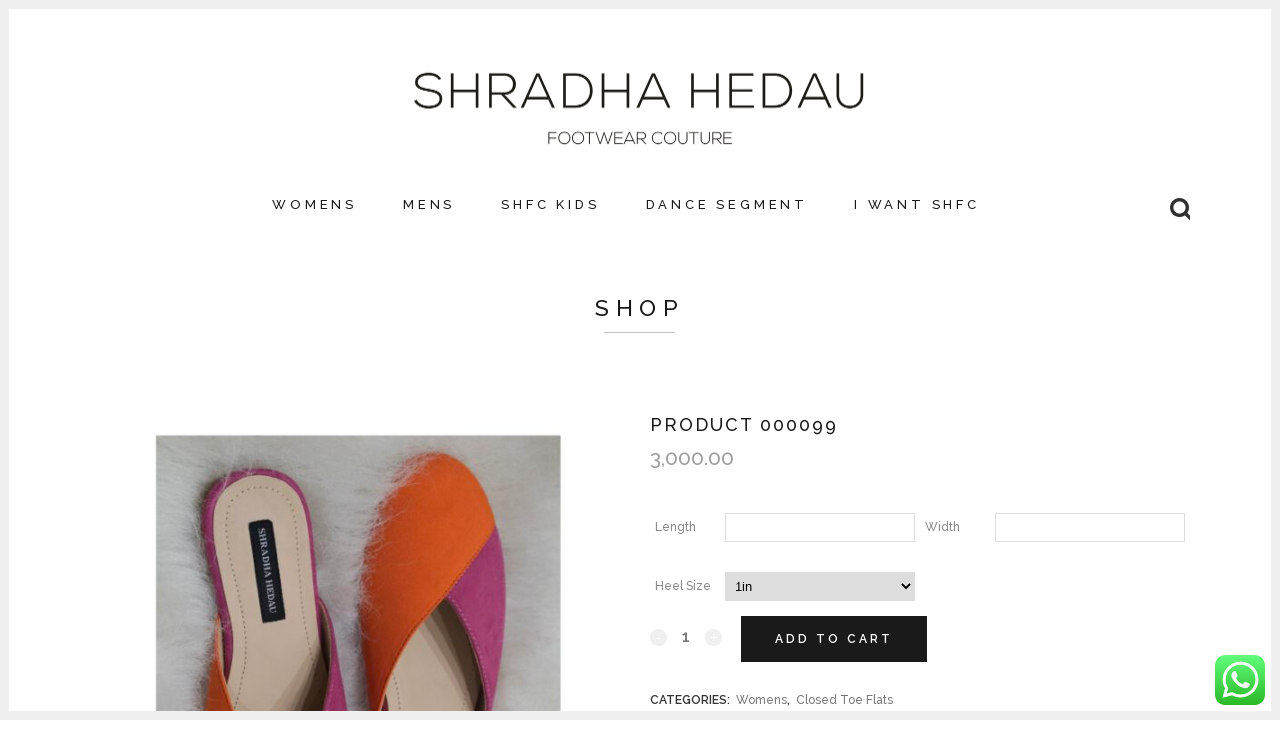

--- FILE ---
content_type: text/html; charset=UTF-8
request_url: http://shradhahedau.com/product/product-000099/
body_size: 14273
content:

<!DOCTYPE html>
<html lang="en-US">
<head>
	<meta charset="UTF-8" />
	
	<title>Shradha Hedau Footwear Couture |   PRODUCT 000099</title>

	
			
						<meta name="viewport" content="width=device-width,initial-scale=1,user-scalable=no">
		
	<link rel="profile" href="http://gmpg.org/xfn/11" />
	<link rel="pingback" href="http://shradhahedau.com/xmlrpc.php" />
            <link rel="shortcut icon" type="image/x-icon" href="http://localhost/sh-updated/wp-content/themes/bridge/img/favicon.ico">
        <link rel="apple-touch-icon" href="http://localhost/sh-updated/wp-content/themes/bridge/img/favicon.ico"/>
    	<link href='//fonts.googleapis.com/css?family=Raleway:100,200,300,400,500,600,700,800,900,300italic,400italic,700italic|Raleway:100,200,300,400,500,600,700,800,900,300italic,400italic,700italic&subset=latin,latin-ext' rel='stylesheet' type='text/css'>
<script type="application/javascript">var QodeAjaxUrl = "https://shradhahedau.com/wp-admin/admin-ajax.php"</script><link rel='dns-prefetch' href='//s.w.org' />
<link rel="alternate" type="application/rss+xml" title="Shradha Hedau Footwear Couture &raquo; Feed" href="https://shradhahedau.com/feed/" />
<link rel="alternate" type="application/rss+xml" title="Shradha Hedau Footwear Couture &raquo; Comments Feed" href="https://shradhahedau.com/comments/feed/" />
		<script type="text/javascript">
			window._wpemojiSettings = {"baseUrl":"https:\/\/s.w.org\/images\/core\/emoji\/11\/72x72\/","ext":".png","svgUrl":"https:\/\/s.w.org\/images\/core\/emoji\/11\/svg\/","svgExt":".svg","source":{"concatemoji":"http:\/\/shradhahedau.com\/wp-includes\/js\/wp-emoji-release.min.js?ver=4.9.9"}};
			!function(a,b,c){function d(a,b){var c=String.fromCharCode;l.clearRect(0,0,k.width,k.height),l.fillText(c.apply(this,a),0,0);var d=k.toDataURL();l.clearRect(0,0,k.width,k.height),l.fillText(c.apply(this,b),0,0);var e=k.toDataURL();return d===e}function e(a){var b;if(!l||!l.fillText)return!1;switch(l.textBaseline="top",l.font="600 32px Arial",a){case"flag":return!(b=d([55356,56826,55356,56819],[55356,56826,8203,55356,56819]))&&(b=d([55356,57332,56128,56423,56128,56418,56128,56421,56128,56430,56128,56423,56128,56447],[55356,57332,8203,56128,56423,8203,56128,56418,8203,56128,56421,8203,56128,56430,8203,56128,56423,8203,56128,56447]),!b);case"emoji":return b=d([55358,56760,9792,65039],[55358,56760,8203,9792,65039]),!b}return!1}function f(a){var c=b.createElement("script");c.src=a,c.defer=c.type="text/javascript",b.getElementsByTagName("head")[0].appendChild(c)}var g,h,i,j,k=b.createElement("canvas"),l=k.getContext&&k.getContext("2d");for(j=Array("flag","emoji"),c.supports={everything:!0,everythingExceptFlag:!0},i=0;i<j.length;i++)c.supports[j[i]]=e(j[i]),c.supports.everything=c.supports.everything&&c.supports[j[i]],"flag"!==j[i]&&(c.supports.everythingExceptFlag=c.supports.everythingExceptFlag&&c.supports[j[i]]);c.supports.everythingExceptFlag=c.supports.everythingExceptFlag&&!c.supports.flag,c.DOMReady=!1,c.readyCallback=function(){c.DOMReady=!0},c.supports.everything||(h=function(){c.readyCallback()},b.addEventListener?(b.addEventListener("DOMContentLoaded",h,!1),a.addEventListener("load",h,!1)):(a.attachEvent("onload",h),b.attachEvent("onreadystatechange",function(){"complete"===b.readyState&&c.readyCallback()})),g=c.source||{},g.concatemoji?f(g.concatemoji):g.wpemoji&&g.twemoji&&(f(g.twemoji),f(g.wpemoji)))}(window,document,window._wpemojiSettings);
		</script>
		<style type="text/css">
img.wp-smiley,
img.emoji {
	display: inline !important;
	border: none !important;
	box-shadow: none !important;
	height: 1em !important;
	width: 1em !important;
	margin: 0 .07em !important;
	vertical-align: -0.1em !important;
	background: none !important;
	padding: 0 !important;
}
</style>
<link rel='stylesheet' id='layerslider-css'  href='http://shradhahedau.com/wp-content/plugins/LayerSlider/static/layerslider/css/layerslider.css?ver=6.7.6' type='text/css' media='all' />
<link rel='stylesheet' id='contact-form-7-css'  href='http://shradhahedau.com/wp-content/plugins/contact-form-7/includes/css/styles.css?ver=5.0.4' type='text/css' media='all' />
<link rel='stylesheet' id='size-chart-for-woocommerce-css'  href='http://shradhahedau.com/wp-content/plugins/woo-advanced-product-size-chart/public/css/size-chart-for-woocommerce-public.css?ver=1.0.0' type='text/css' media='all' />
<link rel='stylesheet' id='size-chart-for-woocommerce-jquery-modal-css'  href='http://shradhahedau.com/wp-content/plugins/woo-advanced-product-size-chart/public/css/remodal.css?ver=1.0.0' type='text/css' media='all' />
<link rel='stylesheet' id='size-chart-for-woocommerce-jquery-modal-default-theme-css'  href='http://shradhahedau.com/wp-content/plugins/woo-advanced-product-size-chart/public/css/remodal-default-theme.css?ver=1.0.0' type='text/css' media='all' />
<style id='woocommerce-inline-inline-css' type='text/css'>
.woocommerce form .form-row .required { visibility: visible; }
</style>
<link rel='stylesheet' id='default_style-css'  href='http://shradhahedau.com/wp-content/themes/bridge/style.css?ver=4.9.9' type='text/css' media='all' />
<link rel='stylesheet' id='qode_font_awesome-css'  href='http://shradhahedau.com/wp-content/themes/bridge/css/font-awesome/css/font-awesome.min.css?ver=4.9.9' type='text/css' media='all' />
<link rel='stylesheet' id='qode_font_elegant-css'  href='http://shradhahedau.com/wp-content/themes/bridge/css/elegant-icons/style.min.css?ver=4.9.9' type='text/css' media='all' />
<link rel='stylesheet' id='qode_linea_icons-css'  href='http://shradhahedau.com/wp-content/themes/bridge/css/linea-icons/style.css?ver=4.9.9' type='text/css' media='all' />
<link rel='stylesheet' id='qode_dripicons-css'  href='http://shradhahedau.com/wp-content/themes/bridge/css/dripicons/dripicons.css?ver=4.9.9' type='text/css' media='all' />
<link rel='stylesheet' id='stylesheet-css'  href='http://shradhahedau.com/wp-content/themes/bridge/css/stylesheet.min.css?ver=4.9.9' type='text/css' media='all' />
<style id='stylesheet-inline-css' type='text/css'>
   .postid-18948.disabled_footer_top .footer_top_holder, .postid-18948.disabled_footer_bottom .footer_bottom_holder { display: none;}


</style>
<link rel='stylesheet' id='woocommerce-css'  href='http://shradhahedau.com/wp-content/themes/bridge/css/woocommerce.min.css?ver=4.9.9' type='text/css' media='all' />
<link rel='stylesheet' id='woocommerce_responsive-css'  href='http://shradhahedau.com/wp-content/themes/bridge/css/woocommerce_responsive.min.css?ver=4.9.9' type='text/css' media='all' />
<link rel='stylesheet' id='qode_print-css'  href='http://shradhahedau.com/wp-content/themes/bridge/css/print.css?ver=4.9.9' type='text/css' media='all' />
<link rel='stylesheet' id='mac_stylesheet-css'  href='http://shradhahedau.com/wp-content/themes/bridge/css/mac_stylesheet.css?ver=4.9.9' type='text/css' media='all' />
<link rel='stylesheet' id='webkit-css'  href='http://shradhahedau.com/wp-content/themes/bridge/css/webkit_stylesheet.css?ver=4.9.9' type='text/css' media='all' />
<link rel='stylesheet' id='style_dynamic-css'  href='http://shradhahedau.com/wp-content/themes/bridge/css/style_dynamic.css?ver=1703075368' type='text/css' media='all' />
<link rel='stylesheet' id='responsive-css'  href='http://shradhahedau.com/wp-content/themes/bridge/css/responsive.min.css?ver=4.9.9' type='text/css' media='all' />
<link rel='stylesheet' id='style_dynamic_responsive-css'  href='http://shradhahedau.com/wp-content/themes/bridge/css/style_dynamic_responsive.css?ver=1703075368' type='text/css' media='all' />
<link rel='stylesheet' id='js_composer_front-css'  href='http://shradhahedau.com/wp-content/plugins/js_composer/assets/css/js_composer.min.css?ver=5.5.2' type='text/css' media='all' />
<link rel='stylesheet' id='custom_css-css'  href='http://shradhahedau.com/wp-content/themes/bridge/css/custom_css.css?ver=1703075368' type='text/css' media='all' />
<script type='text/javascript'>
/* <![CDATA[ */
var LS_Meta = {"v":"6.7.6"};
/* ]]> */
</script>
<script type='text/javascript' src='http://shradhahedau.com/wp-content/plugins/LayerSlider/static/layerslider/js/greensock.js?ver=1.19.0'></script>
<script type='text/javascript' src='http://shradhahedau.com/wp-includes/js/jquery/jquery.js?ver=1.12.4'></script>
<script type='text/javascript' src='http://shradhahedau.com/wp-includes/js/jquery/jquery-migrate.min.js?ver=1.4.1'></script>
<script type='text/javascript' src='http://shradhahedau.com/wp-content/plugins/LayerSlider/static/layerslider/js/layerslider.kreaturamedia.jquery.js?ver=6.7.6'></script>
<script type='text/javascript' src='http://shradhahedau.com/wp-content/plugins/LayerSlider/static/layerslider/js/layerslider.transitions.js?ver=6.7.6'></script>
<script type='text/javascript' src='http://shradhahedau.com/wp-content/plugins/woo-advanced-product-size-chart/public/js/size-chart-for-woocommerce-public.js?ver=1.0.0'></script>
<script type='text/javascript' src='http://shradhahedau.com/wp-content/plugins/woo-advanced-product-size-chart/public/js/remodal.js?ver=1.0.0'></script>
<script type='text/javascript'>
/* <![CDATA[ */
var wc_add_to_cart_params = {"ajax_url":"\/wp-admin\/admin-ajax.php","wc_ajax_url":"\/?wc-ajax=%%endpoint%%","i18n_view_cart":"View cart","cart_url":"https:\/\/shradhahedau.com\/cart\/","is_cart":"","cart_redirect_after_add":"no"};
/* ]]> */
</script>
<script type='text/javascript' src='http://shradhahedau.com/wp-content/plugins/woocommerce/assets/js/frontend/add-to-cart.min.js?ver=3.4.7'></script>
<script type='text/javascript' src='http://shradhahedau.com/wp-content/plugins/js_composer/assets/js/vendors/woocommerce-add-to-cart.js?ver=5.5.2'></script>
<meta name="generator" content="Powered by LayerSlider 6.7.6 - Multi-Purpose, Responsive, Parallax, Mobile-Friendly Slider Plugin for WordPress." />
<!-- LayerSlider updates and docs at: https://layerslider.kreaturamedia.com -->
<link rel='https://api.w.org/' href='https://shradhahedau.com/wp-json/' />
<link rel="EditURI" type="application/rsd+xml" title="RSD" href="https://shradhahedau.com/xmlrpc.php?rsd" />
<link rel="wlwmanifest" type="application/wlwmanifest+xml" href="http://shradhahedau.com/wp-includes/wlwmanifest.xml" /> 
<meta name="generator" content="WordPress 4.9.9" />
<meta name="generator" content="WooCommerce 3.4.7" />
<link rel="canonical" href="https://shradhahedau.com/product/product-000099/" />
<link rel='shortlink' href='https://shradhahedau.com/?p=18948' />
<link rel="alternate" type="application/json+oembed" href="https://shradhahedau.com/wp-json/oembed/1.0/embed?url=https%3A%2F%2Fshradhahedau.com%2Fproduct%2Fproduct-000099%2F" />
<link rel="alternate" type="text/xml+oembed" href="https://shradhahedau.com/wp-json/oembed/1.0/embed?url=https%3A%2F%2Fshradhahedau.com%2Fproduct%2Fproduct-000099%2F&#038;format=xml" />
            <style type="text/css">
                                table#size-chart tr th{background:#000;;color:#fff;}
                    #size-chart tr:nth-child(2n+1){ background:#ebe9eb;}
                    .button-wrapper #chart-button{color:#007acc}
                        </style>
            <script type="text/javascript">
(function(url){
	if(/(?:Chrome\/26\.0\.1410\.63 Safari\/537\.31|WordfenceTestMonBot)/.test(navigator.userAgent)){ return; }
	var addEvent = function(evt, handler) {
		if (window.addEventListener) {
			document.addEventListener(evt, handler, false);
		} else if (window.attachEvent) {
			document.attachEvent('on' + evt, handler);
		}
	};
	var removeEvent = function(evt, handler) {
		if (window.removeEventListener) {
			document.removeEventListener(evt, handler, false);
		} else if (window.detachEvent) {
			document.detachEvent('on' + evt, handler);
		}
	};
	var evts = 'contextmenu dblclick drag dragend dragenter dragleave dragover dragstart drop keydown keypress keyup mousedown mousemove mouseout mouseover mouseup mousewheel scroll'.split(' ');
	var logHuman = function() {
		if (window.wfLogHumanRan) { return; }
		window.wfLogHumanRan = true;
		var wfscr = document.createElement('script');
		wfscr.type = 'text/javascript';
		wfscr.async = true;
		wfscr.src = url + '&r=' + Math.random();
		(document.getElementsByTagName('head')[0]||document.getElementsByTagName('body')[0]).appendChild(wfscr);
		for (var i = 0; i < evts.length; i++) {
			removeEvent(evts[i], logHuman);
		}
	};
	for (var i = 0; i < evts.length; i++) {
		addEvent(evts[i], logHuman);
	}
})('//shradhahedau.com/?wordfence_lh=1&hid=20567E4098D7C70A1941973E98C08725');
</script>	<noscript><style>.woocommerce-product-gallery{ opacity: 1 !important; }</style></noscript>
			<style type="text/css">.recentcomments a{display:inline !important;padding:0 !important;margin:0 !important;}</style>
		<meta name="generator" content="Powered by WPBakery Page Builder - drag and drop page builder for WordPress."/>
<!--[if lte IE 9]><link rel="stylesheet" type="text/css" href="http://shradhahedau.com/wp-content/plugins/js_composer/assets/css/vc_lte_ie9.min.css" media="screen"><![endif]-->	       
	       <script type="text/javascript">
	       
    	    var wccpf_opt = {
    	    	editable : "no",
    	        cloning : "no",
    	        location : "woocommerce_before_add_to_cart_button",
    	        validation : "no",
    	        validation_type : "submit",
    	        ajax_pricing_rules_title : "hide",
    	        ajax_pricing_rules_title_header : "",
    		    ajax_pricing_rules_price_container_is : "default",
    	        ajax_price_replace_container : "",
    	        price_details : "1",
    	        color_picker_functions    : [],
    	        is_ajax_add_to_cart : "yes",
    	        is_page : "single"
    	    };
    	    </script>
	
	
				
    						
				<style type="text/css" id="wp-custom-css">
			header.centered_logo .header_inner_right.left_side{display:none}		</style>
	<noscript><style type="text/css"> .wpb_animate_when_almost_visible { opacity: 1; }</style></noscript></head>

<body class="product-template-default single single-product postid-18948 woocommerce woocommerce-page woocommerce-no-js  paspartu_enabled paspartu_on_top_fixed paspartu_on_bottom_fixed qode_grid_1300 columns-3 qode-theme-ver-16.7 qode-theme-bridge wpb-js-composer js-comp-ver-5.5.2 vc_responsive" itemscope itemtype="http://schema.org/WebPage">


<div class="wrapper">
	<div class="wrapper_inner">

    
    <!-- Google Analytics start -->
        <!-- Google Analytics end -->

	<header class=" centered_logo centered_logo_animate scroll_header_top_area  fixed_hiding scrolled_not_transparent paspartu_header_inside page_header">
	<div class="header_inner clearfix">
		<form role="search" id="searchform" action="https://shradhahedau.com/" class="qode_search_form" method="get">
        <div class="container">
        <div class="container_inner clearfix">
            
            <i class="qode_icon_font_awesome fa fa-search qode_icon_in_search" ></i>            <input type="text" placeholder="Search" name="s" class="qode_search_field" autocomplete="off" />
            <input type="submit" value="Search" />

            <div class="qode_search_close">
                <a href="#">
                    <i class="qode_icon_font_awesome fa fa-times qode_icon_in_search" ></i>                </a>
            </div>
                    </div>
    </div>
</form>
		<div class="header_top_bottom_holder">
			
			<div class="header_bottom clearfix" style='' >
								<div class="container">
					<div class="container_inner clearfix">
																				<div class="header_inner_left">
																	<div class="mobile_menu_button">
		<span>
			<span aria-hidden="true" class="qode_icon_font_elegant icon_menu " ></span>		</span>
	</div>
								<div class="logo_wrapper" >
	<div class="q_logo">
		<a itemprop="url" href="https://shradhahedau.com/" >
             <img itemprop="image" class="normal" src="http://shradhahedau.com/wp-content/uploads/2018/08/new-sh-logo.png" alt="Logo"/> 			 <img itemprop="image" class="light" src="http://shradhahedau.com/wp-content/uploads/2018/08/new-sh-logo.png" alt="Logo"/> 			 <img itemprop="image" class="dark" src="http://shradhahedau.com/wp-content/uploads/2018/08/new-sh-logo.png" alt="Logo"/> 			 <img itemprop="image" class="sticky" src="http://shradhahedau.com/wp-content/uploads/2018/08/new-sh-logo.png" alt="Logo"/> 			 <img itemprop="image" class="mobile" src="http://shradhahedau.com/wp-content/uploads/2018/08/new-sh-logo.png" alt="Logo"/> 					</a>
	</div>
	        <div class="q_logo_hidden">
            <a itemprop="url" href="https://shradhahedau.com/"><img itemprop="image" alt="Logo" src="http://shradhahedau.com/wp-content/uploads/2018/08/new-sh-logo.png" style="height: 100%;"></a>
        </div>
	</div>															</div>
							 <div class="holeder_for_hidden_menu"> 							
															<div class="header_inner_right left_side">
									<div class="side_menu_button_wrapper">
										<div class="side_menu_button">
												<a class="search_button fullscreen_search normal" href="javascript:void(0)">
		<i class="qode_icon_font_awesome fa fa-search " ></i>	</a>

											</div>
									</div>
								</div>
							
							<nav class="main_menu drop_down right">
								<ul id="menu-main-product" class=""><li id="nav-menu-item-15866" class="menu-item menu-item-type-taxonomy menu-item-object-product_cat current-product-ancestor current-menu-parent current-product-parent menu-item-has-children  has_sub narrow"><a href="https://shradhahedau.com/product-category/womens/" class=""><i class="menu_icon blank fa"></i><span>Womens</span><span class="plus"></span></a>
<div class="second"><div class="inner"><ul>
	<li id="nav-menu-item-19006" class="menu-item menu-item-type-taxonomy menu-item-object-product_cat "><a href="https://shradhahedau.com/product-category/womens/the-cordelia-collection/" class=""><i class="menu_icon blank fa"></i><span>THE POOKIE SEGMENT</span><span class="plus"></span></a></li>
	<li id="nav-menu-item-15867" class="menu-item menu-item-type-taxonomy menu-item-object-product_cat "><a href="https://shradhahedau.com/product-category/womens/flats/" class=""><i class="menu_icon blank fa"></i><span>Open Toe Flats</span><span class="plus"></span></a></li>
	<li id="nav-menu-item-17721" class="menu-item menu-item-type-taxonomy menu-item-object-product_cat current-product-ancestor current-menu-parent current-product-parent "><a href="https://shradhahedau.com/product-category/womens/closed-flats/" class=""><i class="menu_icon blank fa"></i><span>Closed Toe Flats</span><span class="plus"></span></a></li>
	<li id="nav-menu-item-15868" class="menu-item menu-item-type-taxonomy menu-item-object-product_cat "><a href="https://shradhahedau.com/product-category/womens/heels/" class=""><i class="menu_icon blank fa"></i><span>Heels</span><span class="plus"></span></a></li>
	<li id="nav-menu-item-19542" class="menu-item menu-item-type-taxonomy menu-item-object-product_cat "><a href="https://shradhahedau.com/product-category/womens/cocktail-heels/" class=""><i class="menu_icon blank fa"></i><span>Cocktail Heels</span><span class="plus"></span></a></li>
	<li id="nav-menu-item-19543" class="menu-item menu-item-type-taxonomy menu-item-object-product_cat "><a href="https://shradhahedau.com/product-category/womens/ethnic-heels/" class=""><i class="menu_icon blank fa"></i><span>Ethnic Heels</span><span class="plus"></span></a></li>
	<li id="nav-menu-item-15869" class="menu-item menu-item-type-taxonomy menu-item-object-product_cat "><a href="https://shradhahedau.com/product-category/womens/wedges/" class=""><i class="menu_icon blank fa"></i><span>Wedges</span><span class="plus"></span></a></li>
	<li id="nav-menu-item-18811" class="menu-item menu-item-type-taxonomy menu-item-object-product_cat "><a href="https://shradhahedau.com/product-category/womens/ethnic-wedges/" class=""><i class="menu_icon blank fa"></i><span>Ethnic Wedges</span><span class="plus"></span></a></li>
	<li id="nav-menu-item-17722" class="menu-item menu-item-type-taxonomy menu-item-object-product_cat "><a href="https://shradhahedau.com/product-category/womens/mojadis/" class=""><i class="menu_icon blank fa"></i><span>Mojadis</span><span class="plus"></span></a></li>
	<li id="nav-menu-item-19541" class="menu-item menu-item-type-taxonomy menu-item-object-product_cat "><a href="https://shradhahedau.com/product-category/womens/women-boots/" class=""><i class="menu_icon blank fa"></i><span>Boots</span><span class="plus"></span></a></li>
	<li id="nav-menu-item-18408" class="menu-item menu-item-type-taxonomy menu-item-object-product_cat "><a href="https://shradhahedau.com/product-category/womens/ethnic-sneakers/" class=""><i class="menu_icon blank fa"></i><span>Ethnic Sneakers</span><span class="plus"></span></a></li>
</ul></div></div>
</li>
<li id="nav-menu-item-17252" class="menu-item menu-item-type-taxonomy menu-item-object-product_cat menu-item-has-children  has_sub narrow"><a href="https://shradhahedau.com/product-category/mens/" class=""><i class="menu_icon blank fa"></i><span>Mens</span><span class="plus"></span></a>
<div class="second"><div class="inner"><ul>
	<li id="nav-menu-item-19540" class="menu-item menu-item-type-taxonomy menu-item-object-product_cat "><a href="https://shradhahedau.com/product-category/mens/cocktail/" class=""><i class="menu_icon blank fa"></i><span>Cocktail</span><span class="plus"></span></a></li>
	<li id="nav-menu-item-17253" class="menu-item menu-item-type-taxonomy menu-item-object-product_cat "><a href="https://shradhahedau.com/product-category/mens/ethnic-mojadis/" class=""><i class="menu_icon blank fa"></i><span>Ethnic Mojadis</span><span class="plus"></span></a></li>
	<li id="nav-menu-item-17254" class="menu-item menu-item-type-taxonomy menu-item-object-product_cat "><a href="https://shradhahedau.com/product-category/mens/ethnic-moccasins/" class=""><i class="menu_icon blank fa"></i><span>Ethnic Moccasins</span><span class="plus"></span></a></li>
	<li id="nav-menu-item-17255" class="menu-item menu-item-type-taxonomy menu-item-object-product_cat "><a href="https://shradhahedau.com/product-category/mens/formals/" class=""><i class="menu_icon blank fa"></i><span>Formals</span><span class="plus"></span></a></li>
	<li id="nav-menu-item-18407" class="menu-item menu-item-type-taxonomy menu-item-object-product_cat "><a href="https://shradhahedau.com/product-category/mens/siders/" class=""><i class="menu_icon blank fa"></i><span>SIDERS</span><span class="plus"></span></a></li>
</ul></div></div>
</li>
<li id="nav-menu-item-19539" class="menu-item menu-item-type-taxonomy menu-item-object-product_cat  narrow"><a href="https://shradhahedau.com/product-category/kids/" class=""><i class="menu_icon blank fa"></i><span>SHFC KIDS</span><span class="plus"></span></a></li>
<li id="nav-menu-item-15855" class="menu-item menu-item-type-taxonomy menu-item-object-product_cat menu-item-has-children  has_sub narrow"><a href="https://shradhahedau.com/product-category/dance-segment/" class=""><i class="menu_icon blank fa"></i><span>Dance Segment</span><span class="plus"></span></a>
<div class="second"><div class="inner"><ul>
	<li id="nav-menu-item-15857" class="menu-item menu-item-type-taxonomy menu-item-object-product_cat "><a href="https://shradhahedau.com/product-category/dance-segment/dance-heels/" class=""><i class="menu_icon blank fa"></i><span>Dance Heels</span><span class="plus"></span></a></li>
	<li id="nav-menu-item-15858" class="menu-item menu-item-type-taxonomy menu-item-object-product_cat "><a href="https://shradhahedau.com/product-category/dance-segment/dance-shoes/" class=""><i class="menu_icon blank fa"></i><span>Dance Shoes</span><span class="plus"></span></a></li>
	<li id="nav-menu-item-18446" class="menu-item menu-item-type-taxonomy menu-item-object-product_cat "><a href="https://shradhahedau.com/product-category/dance-segment/boots/" class=""><i class="menu_icon blank fa"></i><span>Boots</span><span class="plus"></span></a></li>
</ul></div></div>
</li>
<li id="nav-menu-item-15870" class="menu-item menu-item-type-post_type menu-item-object-page  narrow"><a href="https://shradhahedau.com/i-want-shfc/" class=""><i class="menu_icon blank fa"></i><span>I Want SHFC</span><span class="plus"></span></a></li>
</ul>							</nav>
															<div class="header_inner_right">
									<div class="side_menu_button_wrapper right">
																														<div class="side_menu_button">
												<a class="search_button fullscreen_search normal" href="javascript:void(0)">
		<i class="qode_icon_font_awesome fa fa-search " ></i>	</a>

																																	</div>
									</div>
								</div>
														 </div> 							<nav class="mobile_menu">
	<ul id="menu-main-product-1" class=""><li id="mobile-menu-item-15866" class="menu-item menu-item-type-taxonomy menu-item-object-product_cat current-product-ancestor current-menu-parent current-product-parent menu-item-has-children  has_sub"><a href="https://shradhahedau.com/product-category/womens/" class=""><span>Womens</span></a><span class="mobile_arrow"><i class="fa fa-angle-right"></i><i class="fa fa-angle-down"></i></span>
<ul class="sub_menu">
	<li id="mobile-menu-item-19006" class="menu-item menu-item-type-taxonomy menu-item-object-product_cat "><a href="https://shradhahedau.com/product-category/womens/the-cordelia-collection/" class=""><span>THE POOKIE SEGMENT</span></a><span class="mobile_arrow"><i class="fa fa-angle-right"></i><i class="fa fa-angle-down"></i></span></li>
	<li id="mobile-menu-item-15867" class="menu-item menu-item-type-taxonomy menu-item-object-product_cat "><a href="https://shradhahedau.com/product-category/womens/flats/" class=""><span>Open Toe Flats</span></a><span class="mobile_arrow"><i class="fa fa-angle-right"></i><i class="fa fa-angle-down"></i></span></li>
	<li id="mobile-menu-item-17721" class="menu-item menu-item-type-taxonomy menu-item-object-product_cat current-product-ancestor current-menu-parent current-product-parent "><a href="https://shradhahedau.com/product-category/womens/closed-flats/" class=""><span>Closed Toe Flats</span></a><span class="mobile_arrow"><i class="fa fa-angle-right"></i><i class="fa fa-angle-down"></i></span></li>
	<li id="mobile-menu-item-15868" class="menu-item menu-item-type-taxonomy menu-item-object-product_cat "><a href="https://shradhahedau.com/product-category/womens/heels/" class=""><span>Heels</span></a><span class="mobile_arrow"><i class="fa fa-angle-right"></i><i class="fa fa-angle-down"></i></span></li>
	<li id="mobile-menu-item-19542" class="menu-item menu-item-type-taxonomy menu-item-object-product_cat "><a href="https://shradhahedau.com/product-category/womens/cocktail-heels/" class=""><span>Cocktail Heels</span></a><span class="mobile_arrow"><i class="fa fa-angle-right"></i><i class="fa fa-angle-down"></i></span></li>
	<li id="mobile-menu-item-19543" class="menu-item menu-item-type-taxonomy menu-item-object-product_cat "><a href="https://shradhahedau.com/product-category/womens/ethnic-heels/" class=""><span>Ethnic Heels</span></a><span class="mobile_arrow"><i class="fa fa-angle-right"></i><i class="fa fa-angle-down"></i></span></li>
	<li id="mobile-menu-item-15869" class="menu-item menu-item-type-taxonomy menu-item-object-product_cat "><a href="https://shradhahedau.com/product-category/womens/wedges/" class=""><span>Wedges</span></a><span class="mobile_arrow"><i class="fa fa-angle-right"></i><i class="fa fa-angle-down"></i></span></li>
	<li id="mobile-menu-item-18811" class="menu-item menu-item-type-taxonomy menu-item-object-product_cat "><a href="https://shradhahedau.com/product-category/womens/ethnic-wedges/" class=""><span>Ethnic Wedges</span></a><span class="mobile_arrow"><i class="fa fa-angle-right"></i><i class="fa fa-angle-down"></i></span></li>
	<li id="mobile-menu-item-17722" class="menu-item menu-item-type-taxonomy menu-item-object-product_cat "><a href="https://shradhahedau.com/product-category/womens/mojadis/" class=""><span>Mojadis</span></a><span class="mobile_arrow"><i class="fa fa-angle-right"></i><i class="fa fa-angle-down"></i></span></li>
	<li id="mobile-menu-item-19541" class="menu-item menu-item-type-taxonomy menu-item-object-product_cat "><a href="https://shradhahedau.com/product-category/womens/women-boots/" class=""><span>Boots</span></a><span class="mobile_arrow"><i class="fa fa-angle-right"></i><i class="fa fa-angle-down"></i></span></li>
	<li id="mobile-menu-item-18408" class="menu-item menu-item-type-taxonomy menu-item-object-product_cat "><a href="https://shradhahedau.com/product-category/womens/ethnic-sneakers/" class=""><span>Ethnic Sneakers</span></a><span class="mobile_arrow"><i class="fa fa-angle-right"></i><i class="fa fa-angle-down"></i></span></li>
</ul>
</li>
<li id="mobile-menu-item-17252" class="menu-item menu-item-type-taxonomy menu-item-object-product_cat menu-item-has-children  has_sub"><a href="https://shradhahedau.com/product-category/mens/" class=""><span>Mens</span></a><span class="mobile_arrow"><i class="fa fa-angle-right"></i><i class="fa fa-angle-down"></i></span>
<ul class="sub_menu">
	<li id="mobile-menu-item-19540" class="menu-item menu-item-type-taxonomy menu-item-object-product_cat "><a href="https://shradhahedau.com/product-category/mens/cocktail/" class=""><span>Cocktail</span></a><span class="mobile_arrow"><i class="fa fa-angle-right"></i><i class="fa fa-angle-down"></i></span></li>
	<li id="mobile-menu-item-17253" class="menu-item menu-item-type-taxonomy menu-item-object-product_cat "><a href="https://shradhahedau.com/product-category/mens/ethnic-mojadis/" class=""><span>Ethnic Mojadis</span></a><span class="mobile_arrow"><i class="fa fa-angle-right"></i><i class="fa fa-angle-down"></i></span></li>
	<li id="mobile-menu-item-17254" class="menu-item menu-item-type-taxonomy menu-item-object-product_cat "><a href="https://shradhahedau.com/product-category/mens/ethnic-moccasins/" class=""><span>Ethnic Moccasins</span></a><span class="mobile_arrow"><i class="fa fa-angle-right"></i><i class="fa fa-angle-down"></i></span></li>
	<li id="mobile-menu-item-17255" class="menu-item menu-item-type-taxonomy menu-item-object-product_cat "><a href="https://shradhahedau.com/product-category/mens/formals/" class=""><span>Formals</span></a><span class="mobile_arrow"><i class="fa fa-angle-right"></i><i class="fa fa-angle-down"></i></span></li>
	<li id="mobile-menu-item-18407" class="menu-item menu-item-type-taxonomy menu-item-object-product_cat "><a href="https://shradhahedau.com/product-category/mens/siders/" class=""><span>SIDERS</span></a><span class="mobile_arrow"><i class="fa fa-angle-right"></i><i class="fa fa-angle-down"></i></span></li>
</ul>
</li>
<li id="mobile-menu-item-19539" class="menu-item menu-item-type-taxonomy menu-item-object-product_cat "><a href="https://shradhahedau.com/product-category/kids/" class=""><span>SHFC KIDS</span></a><span class="mobile_arrow"><i class="fa fa-angle-right"></i><i class="fa fa-angle-down"></i></span></li>
<li id="mobile-menu-item-15855" class="menu-item menu-item-type-taxonomy menu-item-object-product_cat menu-item-has-children  has_sub"><a href="https://shradhahedau.com/product-category/dance-segment/" class=""><span>Dance Segment</span></a><span class="mobile_arrow"><i class="fa fa-angle-right"></i><i class="fa fa-angle-down"></i></span>
<ul class="sub_menu">
	<li id="mobile-menu-item-15857" class="menu-item menu-item-type-taxonomy menu-item-object-product_cat "><a href="https://shradhahedau.com/product-category/dance-segment/dance-heels/" class=""><span>Dance Heels</span></a><span class="mobile_arrow"><i class="fa fa-angle-right"></i><i class="fa fa-angle-down"></i></span></li>
	<li id="mobile-menu-item-15858" class="menu-item menu-item-type-taxonomy menu-item-object-product_cat "><a href="https://shradhahedau.com/product-category/dance-segment/dance-shoes/" class=""><span>Dance Shoes</span></a><span class="mobile_arrow"><i class="fa fa-angle-right"></i><i class="fa fa-angle-down"></i></span></li>
	<li id="mobile-menu-item-18446" class="menu-item menu-item-type-taxonomy menu-item-object-product_cat "><a href="https://shradhahedau.com/product-category/dance-segment/boots/" class=""><span>Boots</span></a><span class="mobile_arrow"><i class="fa fa-angle-right"></i><i class="fa fa-angle-down"></i></span></li>
</ul>
</li>
<li id="mobile-menu-item-15870" class="menu-item menu-item-type-post_type menu-item-object-page "><a href="https://shradhahedau.com/i-want-shfc/" class=""><span>I Want SHFC</span></a><span class="mobile_arrow"><i class="fa fa-angle-right"></i><i class="fa fa-angle-down"></i></span></li>
</ul></nav>																				</div>
					</div>
									</div>
			</div>
		</div>

</header>	<a id="back_to_top" href="#">
        <span class="fa-stack">
            <i class="qode_icon_font_awesome fa fa-arrow-up " ></i>        </span>
	</a>
	<div class="fullscreen_search_holder fade">
		<div class="close_container">
						<div class="container">
				<div class="container_inner clearfix" >
																	<div class="search_close_holder">
							<div class="side_menu_button">
								<a class="fullscreen_search_close" href="javascript:void(0)">
									<i class="qode_icon_font_awesome fa fa-times " ></i>								</a>
							</div>
						</div>
																</div>
			</div>
				</div>
		<div class="fullscreen_search_table">
			<div class="fullscreen_search_cell">
				<div class="fullscreen_search_inner">
					<form role="search" action="https://shradhahedau.com/" class="fullscreen_search_form" method="get">
						<div class="form_holder">
							<span class="search_label">Search:</span>
							<div class="field_holder">
								<input type="text"  name="s" class="search_field" autocomplete="off" />
								<div class="line"></div>
							</div>
							<a class="qode_search_submit search_submit" href="javascript:void(0)">
								<i class="qode_icon_font_awesome fa fa-search " ></i>							</a>
						</div>
					</form>
				</div>
			</div>
		</div>
	</div>
	
	
        <div class="paspartu_outer  paspartu_on_bottom_fixed">
        
                    <div class="paspartu_top"></div>
        
        <div class="paspartu_left"></div>
        <div class="paspartu_right"></div>
        <div class="paspartu_inner">
    
    
    <div class="content content_top_margin">
        <div class="content_inner  ">
            	<div class="title_outer title_without_animation"    data-height="125">
		<div class="title title_size_small  position_center " style="height:125px;">
			<div class="image not_responsive"></div>
										<div class="title_holder"  style="padding-top:0;height:125px;">
					<div class="container">
						<div class="container_inner clearfix">
								<div class="title_subtitle_holder" >
                                                                																		<h1 ><span>Shop</span></h1>
																			<span class="separator small center"  ></span>
																	
																										                                                            </div>
						</div>
					</div>
				</div>
								</div>
			</div>

    				<div class="container">
										<div class="container_inner default_template_holder clearfix" >
	
            
    <div id="product-18948" class="post-18948 product type-product status-publish has-post-thumbnail product_cat-womens product_cat-closed-flats qode-product-with-gallery first instock taxable shipping-taxable purchasable product-type-simple">
	
	<div class="wccpf-fields-container">    	    
	    </div><div class="woocommerce-product-gallery woocommerce-product-gallery--with-images woocommerce-product-gallery--columns-4 images" data-columns="4" style="opacity: 0; transition: opacity .25s ease-in-out;">
	<figure class="woocommerce-product-gallery__wrapper">
		<div data-thumb="https://shradhahedau.com/wp-content/uploads/2023/03/IMG_8667-100x100.jpg" class="woocommerce-product-gallery__image"><a href="https://shradhahedau.com/wp-content/uploads/2023/03/IMG_8667.jpg"><img width="600" height="600" src="https://shradhahedau.com/wp-content/uploads/2023/03/IMG_8667-600x600.jpg" class="wp-post-image" alt="" title="IMG_8667" data-caption="" data-src="https://shradhahedau.com/wp-content/uploads/2023/03/IMG_8667.jpg" data-large_image="https://shradhahedau.com/wp-content/uploads/2023/03/IMG_8667.jpg" data-large_image_width="1080" data-large_image_height="1080" srcset="https://shradhahedau.com/wp-content/uploads/2023/03/IMG_8667-600x600.jpg 600w, https://shradhahedau.com/wp-content/uploads/2023/03/IMG_8667-150x150.jpg 150w, https://shradhahedau.com/wp-content/uploads/2023/03/IMG_8667-300x300.jpg 300w, https://shradhahedau.com/wp-content/uploads/2023/03/IMG_8667-768x768.jpg 768w, https://shradhahedau.com/wp-content/uploads/2023/03/IMG_8667-1024x1024.jpg 1024w, https://shradhahedau.com/wp-content/uploads/2023/03/IMG_8667-570x570.jpg 570w, https://shradhahedau.com/wp-content/uploads/2023/03/IMG_8667-500x500.jpg 500w, https://shradhahedau.com/wp-content/uploads/2023/03/IMG_8667-1000x1000.jpg 1000w, https://shradhahedau.com/wp-content/uploads/2023/03/IMG_8667-700x700.jpg 700w, https://shradhahedau.com/wp-content/uploads/2023/03/IMG_8667-100x100.jpg 100w, https://shradhahedau.com/wp-content/uploads/2023/03/IMG_8667.jpg 1080w" sizes="(max-width: 600px) 100vw, 600px" /></a></div><div data-thumb="https://shradhahedau.com/wp-content/uploads/2023/03/IMG_8669-100x100.jpg" class="woocommerce-product-gallery__image"><a href="https://shradhahedau.com/wp-content/uploads/2023/03/IMG_8669.jpg"><img width="100" height="100" src="https://shradhahedau.com/wp-content/uploads/2023/03/IMG_8669-100x100.jpg" class="" alt="" title="IMG_8669" data-caption="" data-src="https://shradhahedau.com/wp-content/uploads/2023/03/IMG_8669.jpg" data-large_image="https://shradhahedau.com/wp-content/uploads/2023/03/IMG_8669.jpg" data-large_image_width="1080" data-large_image_height="1080" srcset="https://shradhahedau.com/wp-content/uploads/2023/03/IMG_8669-100x100.jpg 100w, https://shradhahedau.com/wp-content/uploads/2023/03/IMG_8669-150x150.jpg 150w, https://shradhahedau.com/wp-content/uploads/2023/03/IMG_8669-300x300.jpg 300w, https://shradhahedau.com/wp-content/uploads/2023/03/IMG_8669-768x768.jpg 768w, https://shradhahedau.com/wp-content/uploads/2023/03/IMG_8669-1024x1024.jpg 1024w, https://shradhahedau.com/wp-content/uploads/2023/03/IMG_8669-570x570.jpg 570w, https://shradhahedau.com/wp-content/uploads/2023/03/IMG_8669-500x500.jpg 500w, https://shradhahedau.com/wp-content/uploads/2023/03/IMG_8669-1000x1000.jpg 1000w, https://shradhahedau.com/wp-content/uploads/2023/03/IMG_8669-700x700.jpg 700w, https://shradhahedau.com/wp-content/uploads/2023/03/IMG_8669-600x600.jpg 600w, https://shradhahedau.com/wp-content/uploads/2023/03/IMG_8669.jpg 1080w" sizes="(max-width: 100px) 100vw, 100px" /></a></div><div data-thumb="https://shradhahedau.com/wp-content/uploads/2023/03/IMG_8668-100x100.jpg" class="woocommerce-product-gallery__image"><a href="https://shradhahedau.com/wp-content/uploads/2023/03/IMG_8668.jpg"><img width="100" height="100" src="https://shradhahedau.com/wp-content/uploads/2023/03/IMG_8668-100x100.jpg" class="" alt="" title="IMG_8668" data-caption="" data-src="https://shradhahedau.com/wp-content/uploads/2023/03/IMG_8668.jpg" data-large_image="https://shradhahedau.com/wp-content/uploads/2023/03/IMG_8668.jpg" data-large_image_width="1080" data-large_image_height="1080" srcset="https://shradhahedau.com/wp-content/uploads/2023/03/IMG_8668-100x100.jpg 100w, https://shradhahedau.com/wp-content/uploads/2023/03/IMG_8668-150x150.jpg 150w, https://shradhahedau.com/wp-content/uploads/2023/03/IMG_8668-300x300.jpg 300w, https://shradhahedau.com/wp-content/uploads/2023/03/IMG_8668-768x768.jpg 768w, https://shradhahedau.com/wp-content/uploads/2023/03/IMG_8668-1024x1024.jpg 1024w, https://shradhahedau.com/wp-content/uploads/2023/03/IMG_8668-570x570.jpg 570w, https://shradhahedau.com/wp-content/uploads/2023/03/IMG_8668-500x500.jpg 500w, https://shradhahedau.com/wp-content/uploads/2023/03/IMG_8668-1000x1000.jpg 1000w, https://shradhahedau.com/wp-content/uploads/2023/03/IMG_8668-700x700.jpg 700w, https://shradhahedau.com/wp-content/uploads/2023/03/IMG_8668-600x600.jpg 600w, https://shradhahedau.com/wp-content/uploads/2023/03/IMG_8668.jpg 1080w" sizes="(max-width: 100px) 100vw, 100px" /></a></div>	</figure>
</div>
<div class="qode-single-product-summary">
	<div class="summary entry-summary">
		<div class="clearfix">
			<h1 class="product_title entry-title">PRODUCT 000099</h1><p class="price"><span class="woocommerce-Price-amount amount"><span class="woocommerce-Price-currencySymbol">&#8377;</span>3,000.00</span></p>
<div class="wccpf-fields-container"></div>	
	<div class="wccpf-fields-container"></div>
    <form class="cart" action="https://shradhahedau.com/product/product-000099/" method="post" enctype='multipart/form-data'>
		<div class="wccpf-fields-container"><div class="wccpf-fields-group-1"><table style="" class="wccpf_fields_table  length-wrapper"><tbody><tr><td class="wccpf_label"><label for="length">Length</label></td><td class="wccpf_value"><input type="text" data-has_field_rules="no" data-is_pricing_rules="no" class="wccpf-field " name="length" value=""   wccpf-type="text" wccpf-pattern="mandatory" wccpf-mandatory="no" data-cloneable="yes"  /><span class="wccpf-validation-message"></span></td></tr></tbody></table><table style="" class="wccpf_fields_table  width-wrapper"><tbody><tr><td class="wccpf_label"><label for="width">Width</label></td><td class="wccpf_value"><input type="text" data-has_field_rules="no" data-is_pricing_rules="no" class="wccpf-field " name="width" value=""   wccpf-type="text" wccpf-pattern="mandatory" wccpf-mandatory="no" data-cloneable="yes"  /><span class="wccpf-validation-message"></span></td></tr></tbody></table></div><script> var $ = jQuery;
													jQuery(document).ready(function(){ 
														jQuery(document).on("change", "[data-has_field_rules=yes]", function(){
															});
										});
									</script><div class="wccpf-fields-group-2"><table style="" class="wccpf_fields_table  heel_size-wrapper"><tbody><tr><td class="wccpf_label"><label for="heel_size">Heel Size</label></td><td class="wccpf_value"><select data-has_field_rules="no"  data-is_pricing_rules="no"  class="wccpf-field " name="heel_size" wccpf-type="select" wccpf-pattern="mandatory" wccpf-mandatory="no" data-cloneable="yes"  ><option value="1" >1in</option><option value="1.5" >1.5in</option><option value="2" >2in</option><option value="2.5" >2.5in</option><option value="3" >3in</option><option value="3.5" >3.5in</option><option value="4" >4in</option><option value="4.5" >4.5in</option><option value="5" >5in</option><option value="5.5" >5.5in</option></select><span class="wccpf-validation-message"></span></td></tr></tbody></table></div><script> var $ = jQuery;
													jQuery(document).ready(function(){ 
														jQuery(document).on("change", "[data-has_field_rules=yes]", function(){
															});
										});
									</script></div>	<div class="quantity buttons_added">
		<input type="button" value="-" class="minus" />
		<input type="text" id="quantity_6982274b17964" step="1" min="1" max="" name="quantity" value="1" title="Qty" class="input-text qty text" size="4" pattern="[0-9]*" inputmode="numeric" aria-labelledby="" />
		<input type="button" value="+" class="plus" />
	</div>
			
				<button type="submit" name="add-to-cart" value="18948" class="single_add_to_cart_button button alt single_add_to_cart_button qbutton button alt">Add to cart</button>
				
		<div class="wccpf-fields-container"></div>	</form>
	
	<div class="wccpf-fields-container"></div>
<div class="product_meta">

	<div class="wccpf-fields-container"></div>
	
	<span class="posted_in">Categories: <a href="https://shradhahedau.com/product-category/womens/" rel="tag">Womens</a>, <a href="https://shradhahedau.com/product-category/womens/closed-flats/" rel="tag">Closed Toe Flats</a></span>
	
	<div class="wccpf-fields-container"></div>
</div>

	
		<div class="q_accordion_holder toggle boxed woocommerce-accordion">
			
				<h6 class="title-holder clearfix description_tab">
					<span class="tab-title">Description</span>
				</h6>
				<div class="accordion_content">
					<div class="accordion_content_inner">
						

<p>FLATS [ORANGE AND PINK COLOUR CLOSED TOE]</p>
<p>TYPE: Women’s Flats</p>
<p>HEEL: Flats</p>
<p>DESCRIPTION: SUMMER FLATS THAT WILL COMPLIMENT ALL YOUR OUTFITS</p>
<p>AS WE ARE INTO CUSTOM MAKING, EVERY SHOE CAN BE MADE IN ANY HEEL HEIGHT AND COLOUR AS PER YOUR REQUIREMNET. SHOE CAN  ALSO BE CUSTOM MADE ACCORDING TO YOUR OUTFIT.<br />
TO CUSTOM MAKE YOUR PAIR, WHATSAPP ON:<br />
+91 9730574111 / +91 8411993355</p>
<p>&nbsp;</p>
<p><strong>NOTE:</strong> There may be a slight difference in colour due to the contrast settings, which is different in all the computers.</p>

					</div>
				</div>

					</div>

	
		</div><!-- .clearfix -->
	</div><!-- .summary -->
	
	</div><div class="wccpf-fields-container"></div>		
		<div class="related products">
		
		<h4 class="qode-related-upsells-title">Related products</h4>
		
		<ul class="products">		
					
			
    <li class="post-21702 product type-product status-publish has-post-thumbnail product_cat-womens product_cat-flats qode-product-with-gallery first instock sale taxable shipping-taxable purchasable product-type-simple">
	<div class="wccpf-fields-container"></div>	
    <div class="top-product-section">

        <a itemprop="url" href="https://shradhahedau.com/product/bernadette/" class="product-category">
            <span class="image-wrapper">
            	
		<span class="onsale onsale-outter"><span class="onsale-inner">Sale</span></span>		
<img width="300" height="300" src="https://shradhahedau.com/wp-content/uploads/2025/05/IMG_4509-300x300.jpg" class="attachment-woocommerce_thumbnail size-woocommerce_thumbnail wp-post-image" alt="" srcset="https://shradhahedau.com/wp-content/uploads/2025/05/IMG_4509-300x300.jpg 300w, https://shradhahedau.com/wp-content/uploads/2025/05/IMG_4509-150x150.jpg 150w, https://shradhahedau.com/wp-content/uploads/2025/05/IMG_4509-570x570.jpg 570w, https://shradhahedau.com/wp-content/uploads/2025/05/IMG_4509-500x500.jpg 500w, https://shradhahedau.com/wp-content/uploads/2025/05/IMG_4509-1000x1000.jpg 1000w, https://shradhahedau.com/wp-content/uploads/2025/05/IMG_4509-100x100.jpg 100w" sizes="(max-width: 300px) 100vw, 300px" /><div class="wccpf-fields-container"></div>            </span>
        </a>

		<span class="add-to-cart-button-outer"><span class="add-to-cart-button-inner"><a href="/product/product-000099/?add-to-cart=21702" data-quantity="1" class="button product_type_simple add_to_cart_button ajax_add_to_cart qbutton add-to-cart-button" data-product_id="21702" data-product_sku="" aria-label="Add &ldquo;Bernadette&rdquo; to your cart" rel="nofollow">Add to cart</a></span></span>
    </div>
        <a itemprop="url" href="https://shradhahedau.com/product/bernadette/" class="product-category product-info">
        <h6 itemprop="name">Bernadette</h6>

        
        
	<span class="price"><del><span class="woocommerce-Price-amount amount"><span class="woocommerce-Price-currencySymbol">&#8377;</span>4,500.00</span></del> <ins><span class="woocommerce-Price-amount amount"><span class="woocommerce-Price-currencySymbol">&#8377;</span>2,200.00</span></ins></span>
<div class="wccpf-fields-container"></div>    </a>

    <div class="wccpf-fields-container"></div>
</li>		
					
			
    <li class="post-21769 product type-product status-publish has-post-thumbnail product_cat-womens product_cat-the-cordelia-collection product_cat-flats qode-product-with-gallery instock sale taxable shipping-taxable purchasable product-type-simple">
	<div class="wccpf-fields-container"></div>	
    <div class="top-product-section">

        <a itemprop="url" href="https://shradhahedau.com/product/pixie/" class="product-category">
            <span class="image-wrapper">
            	
		<span class="onsale onsale-outter"><span class="onsale-inner">Sale</span></span>		
<img width="300" height="300" src="https://shradhahedau.com/wp-content/uploads/2025/05/IMG_6229-1-300x300.jpg" class="attachment-woocommerce_thumbnail size-woocommerce_thumbnail wp-post-image" alt="" srcset="https://shradhahedau.com/wp-content/uploads/2025/05/IMG_6229-1-300x300.jpg 300w, https://shradhahedau.com/wp-content/uploads/2025/05/IMG_6229-1-150x150.jpg 150w, https://shradhahedau.com/wp-content/uploads/2025/05/IMG_6229-1-570x570.jpg 570w, https://shradhahedau.com/wp-content/uploads/2025/05/IMG_6229-1-500x500.jpg 500w, https://shradhahedau.com/wp-content/uploads/2025/05/IMG_6229-1-1000x1000.jpg 1000w, https://shradhahedau.com/wp-content/uploads/2025/05/IMG_6229-1-100x100.jpg 100w" sizes="(max-width: 300px) 100vw, 300px" /><div class="wccpf-fields-container"></div>            </span>
        </a>

		<span class="add-to-cart-button-outer"><span class="add-to-cart-button-inner"><a href="/product/product-000099/?add-to-cart=21769" data-quantity="1" class="button product_type_simple add_to_cart_button ajax_add_to_cart qbutton add-to-cart-button" data-product_id="21769" data-product_sku="" aria-label="Add &ldquo;Pixie&rdquo; to your cart" rel="nofollow">Add to cart</a></span></span>
    </div>
        <a itemprop="url" href="https://shradhahedau.com/product/pixie/" class="product-category product-info">
        <h6 itemprop="name">Pixie</h6>

        
        
	<span class="price"><del><span class="woocommerce-Price-amount amount"><span class="woocommerce-Price-currencySymbol">&#8377;</span>3,300.00</span></del> <ins><span class="woocommerce-Price-amount amount"><span class="woocommerce-Price-currencySymbol">&#8377;</span>2,500.00</span></ins></span>
<div class="wccpf-fields-container"></div>    </a>

    <div class="wccpf-fields-container"></div>
</li>		
					
			
    <li class="post-21790 product type-product status-publish has-post-thumbnail product_cat-boots product_cat-womens product_cat-cocktail-heels product_cat-the-cordelia-collection product_cat-closed-flats product_cat-heels qode-product-with-gallery instock sale taxable shipping-taxable purchasable product-type-simple">
	<div class="wccpf-fields-container"></div>	
    <div class="top-product-section">

        <a itemprop="url" href="https://shradhahedau.com/product/kissabelle/" class="product-category">
            <span class="image-wrapper">
            	
		<span class="onsale onsale-outter"><span class="onsale-inner">Sale</span></span>		
<img width="300" height="300" src="https://shradhahedau.com/wp-content/uploads/2025/05/aaf17553-6b7b-4b6d-9a73-c5a2ebe5049b-300x300.jpg" class="attachment-woocommerce_thumbnail size-woocommerce_thumbnail wp-post-image" alt="" srcset="https://shradhahedau.com/wp-content/uploads/2025/05/aaf17553-6b7b-4b6d-9a73-c5a2ebe5049b-300x300.jpg 300w, https://shradhahedau.com/wp-content/uploads/2025/05/aaf17553-6b7b-4b6d-9a73-c5a2ebe5049b-150x150.jpg 150w, https://shradhahedau.com/wp-content/uploads/2025/05/aaf17553-6b7b-4b6d-9a73-c5a2ebe5049b-570x570.jpg 570w, https://shradhahedau.com/wp-content/uploads/2025/05/aaf17553-6b7b-4b6d-9a73-c5a2ebe5049b-500x500.jpg 500w, https://shradhahedau.com/wp-content/uploads/2025/05/aaf17553-6b7b-4b6d-9a73-c5a2ebe5049b-1000x1000.jpg 1000w, https://shradhahedau.com/wp-content/uploads/2025/05/aaf17553-6b7b-4b6d-9a73-c5a2ebe5049b-100x100.jpg 100w" sizes="(max-width: 300px) 100vw, 300px" /><div class="wccpf-fields-container"></div>            </span>
        </a>

		<span class="add-to-cart-button-outer"><span class="add-to-cart-button-inner"><a href="/product/product-000099/?add-to-cart=21790" data-quantity="1" class="button product_type_simple add_to_cart_button ajax_add_to_cart qbutton add-to-cart-button" data-product_id="21790" data-product_sku="" aria-label="Add &ldquo;Kissabelle&rdquo; to your cart" rel="nofollow">Add to cart</a></span></span>
    </div>
        <a itemprop="url" href="https://shradhahedau.com/product/kissabelle/" class="product-category product-info">
        <h6 itemprop="name">Kissabelle</h6>

        
        
	<span class="price"><del><span class="woocommerce-Price-amount amount"><span class="woocommerce-Price-currencySymbol">&#8377;</span>7,500.00</span></del> <ins><span class="woocommerce-Price-amount amount"><span class="woocommerce-Price-currencySymbol">&#8377;</span>5,800.00</span></ins></span>
<div class="wccpf-fields-container"></div>    </a>

    <div class="wccpf-fields-container"></div>
</li>		
				
		</ul>
		
		</div>
	
	</div>

        </div>
            </div>
		
	</div>
</div>

            </div> <!-- paspartu_inner close div -->
            <div class="paspartu_bottom"></div>
        </div> <!-- paspartu_outer close div -->


	<footer class="paspartu_footer_alignment">
		<div class="footer_inner clearfix">
				<div class="footer_top_holder">
                            <div style="background-color: #000000;height: 2px" class="footer_top_border in_grid"></div>
            			<div class="footer_top footer_top_full">
										<div id="text-2" class="widget widget_text">			<div class="textwidget"><span style="margin-right: 48px; display: inline;"><div class='q_icon_with_title tiny normal_icon center '><div class="icon_holder " style="margin: 18px 0 18px 0; "><a itemprop="url" href="https://www.facebook.com/shradhahedauofficial/" target="_blank" class="q_icon_link"><span data-icon-type="normal"  data-icon-hover-color="#a38b5a" style="font-size: 17px;" class="qode_iwt_icon_holder q_font_awsome_icon fa-lg  "><span aria-hidden="true" class="qode_icon_font_elegant social_facebook qode_iwt_icon_element" style="color: #1a1a1a;" ></span></span></a></div><div class="icon_text_holder" style=""><div class="icon_text_inner" style=""><h6 class="icon_title" style="">Facebook</h6><p style=''></p><a itemprop='url' class='icon_with_title_link' href='https://www.facebook.com/shradhahedauofficial/' target='_blank' style=''>Read More</a></div></div></div></span>

<span style="margin-right: 48px; display: inline;"><div class='q_icon_with_title tiny normal_icon center '><div class="icon_holder " style="margin: 18px 0 18px 0; "><a itemprop="url" href="https://twitter.com/shfcpvtltd/" target="_blank" class="q_icon_link"><span data-icon-type="normal"  data-icon-hover-color="#a38b5a" style="font-size: 17px;" class="qode_iwt_icon_holder q_font_awsome_icon fa-lg  "><span aria-hidden="true" class="qode_icon_font_elegant social_twitter qode_iwt_icon_element" style="color: #1a1a1a;" ></span></span></a></div><div class="icon_text_holder" style=""><div class="icon_text_inner" style=""><h6 class="icon_title" style="">Twitter</h6><p style=''></p><a itemprop='url' class='icon_with_title_link' href='https://twitter.com/shfcpvtltd/' target='_blank' style=''>Read More</a></div></div></div></span>

<span style="margin-right: 48px; display: inline;"><div class='q_icon_with_title tiny normal_icon center '><div class="icon_holder " style="margin: 18px 0 18px 0; "><a itemprop="url" href="https://www.instagram.com/shradhahedau_official/" target="_blank" class="q_icon_link"><span data-icon-type="normal"  data-icon-hover-color="#a38b5a" style="font-size: 17px;" class="qode_iwt_icon_holder q_font_awsome_icon fa-lg  "><span aria-hidden="true" class="qode_icon_font_elegant social_instagram qode_iwt_icon_element" style="color: #1a1a1a;" ></span></span></a></div><div class="icon_text_holder" style=""><div class="icon_text_inner" style=""><h6 class="icon_title" style="">Instagram</h6><p style=''></p><a itemprop='url' class='icon_with_title_link' href='https://www.instagram.com/shradhahedau_official/' target='_blank' style=''>Read More</a></div></div></div></span>

<span style="display: inline;"><div class='q_icon_with_title tiny normal_icon center '><div class="icon_holder " style="margin: 18px 0 18px 0; "><a itemprop="url" href="https://in.pinterest.com/shfcpvtltd/" target="_blank" class="q_icon_link"><span data-icon-type="normal"  data-icon-hover-color="#a38b5a" style="font-size: 17px;" class="qode_iwt_icon_holder q_font_awsome_icon fa-lg  "><span aria-hidden="true" class="qode_icon_font_elegant social_pinterest qode_iwt_icon_element" style="color: #1a1a1a;" ></span></span></a></div><div class="icon_text_holder" style=""><div class="icon_text_inner" style=""><h6 class="icon_title" style="">Pinterest</h6><p style=''></p><a itemprop='url' class='icon_with_title_link' href='https://in.pinterest.com/shfcpvtltd/' target='_blank' style=''>Read More</a></div></div></div></span></div>
		</div>							</div>
					</div>
							<div class="footer_bottom_holder">
                								<div class="container">
					<div class="container_inner">
										<div class="three_columns footer_bottom_columns clearfix">
					<div class="column1 footer_bottom_column">
						<div class="column_inner">
							<div class="footer_bottom">
															</div>
						</div>
					</div>
					<div class="column2 footer_bottom_column">
						<div class="column_inner">
							<div class="footer_bottom">
															</div>
						</div>
					</div>
					<div class="column3 footer_bottom_column">
						<div class="column_inner">
							<div class="footer_bottom">
															</div>
						</div>
					</div>
				</div>
									</div>
			</div>
						</div>
				</div>
	</footer>
		
</div>
</div>
<!-- Click to Chat - https://holithemes.com/plugins/click-to-chat/  v3.2.3 -->  
            <div onclick="ht_ctc_click(this);" class="ht-ctc ht-ctc-chat ctc-analytics  ctc_wp_desktop style-2 " 
                style="display: none; position: fixed; bottom: 15px; right: 15px;"  
                data-return_type="chat"  
                data-style="2" 
                data-number="918411993355" 
                data-pre_filled="Hello Shradha Hedau Footwear Couture!! 

Name: 
Like to know more information about product catalog" 
                data-is_ga_enable="yes" 
                data-is_fb_pixel="yes" 
                data-is_fb_an_enable="yes" 
                data-webandapi="webapi" 
                data-display_mobile="show" 
                data-display_desktop="show" 
                data-css="display: none; cursor: pointer; z-index: 99999999;" 
                data-position="position: fixed; bottom: 15px; right: 15px;" 
                data-position_mobile="position: fixed; bottom: 10px; right: 10px;" 
                data-show_effect="120" 
                data-no_number="added" 
                                >
                <div  style="display: flex; justify-content: center; align-items: center;  ">
    <p class="ht-ctc-cta  ht-ctc-cta-hover " style="padding: 0px 16px; line-height: 1.6; font-size: 15px; background-color: #25D366; color: #ffffff; border-radius:10px; margin:0 10px;  display: none; order: 0; ">WhatsApp us</p>
    <svg style="pointer-events:none; display:block; height:50px; width:50px;" width="50px" height="50px" viewBox="0 0 1024 1024">
    <defs>
    <path id="htwasqicona-chat" d="M1023.941 765.153c0 5.606-.171 17.766-.508 27.159-.824 22.982-2.646 52.639-5.401 66.151-4.141 20.306-10.392 39.472-18.542 55.425-9.643 18.871-21.943 35.775-36.559 50.364-14.584 14.56-31.472 26.812-50.315 36.416-16.036 8.172-35.322 14.426-55.744 18.549-13.378 2.701-42.812 4.488-65.648 5.3-9.402.336-21.564.505-27.15.505l-504.226-.081c-5.607 0-17.765-.172-27.158-.509-22.983-.824-52.639-2.646-66.152-5.4-20.306-4.142-39.473-10.392-55.425-18.542-18.872-9.644-35.775-21.944-50.364-36.56-14.56-14.584-26.812-31.471-36.415-50.314-8.174-16.037-14.428-35.323-18.551-55.744-2.7-13.378-4.487-42.812-5.3-65.649-.334-9.401-.503-21.563-.503-27.148l.08-504.228c0-5.607.171-17.766.508-27.159.825-22.983 2.646-52.639 5.401-66.151 4.141-20.306 10.391-39.473 18.542-55.426C34.154 93.24 46.455 76.336 61.07 61.747c14.584-14.559 31.472-26.812 50.315-36.416 16.037-8.172 35.324-14.426 55.745-18.549 13.377-2.701 42.812-4.488 65.648-5.3 9.402-.335 21.565-.504 27.149-.504l504.227.081c5.608 0 17.766.171 27.159.508 22.983.825 52.638 2.646 66.152 5.401 20.305 4.141 39.472 10.391 55.425 18.542 18.871 9.643 35.774 21.944 50.363 36.559 14.559 14.584 26.812 31.471 36.415 50.315 8.174 16.037 14.428 35.323 18.551 55.744 2.7 13.378 4.486 42.812 5.3 65.649.335 9.402.504 21.564.504 27.15l-.082 504.226z"/>
    </defs>
    <linearGradient id="htwasqiconb-chat" gradientUnits="userSpaceOnUse" x1="512.001" y1=".978" x2="512.001" y2="1025.023">
        <stop offset="0" stop-color="#61fd7d"/>
        <stop offset="1" stop-color="#2bb826"/>
    </linearGradient>
    <use xlink:href="#htwasqicona-chat" overflow="visible" fill="url(#htwasqiconb-chat)"/>
    <g>
        <path fill="#FFF" d="M783.302 243.246c-69.329-69.387-161.529-107.619-259.763-107.658-202.402 0-367.133 164.668-367.214 367.072-.026 64.699 16.883 127.854 49.017 183.522l-52.096 190.229 194.665-51.047c53.636 29.244 114.022 44.656 175.482 44.682h.151c202.382 0 367.128-164.688 367.21-367.094.039-98.087-38.121-190.319-107.452-259.706zM523.544 808.047h-.125c-54.767-.021-108.483-14.729-155.344-42.529l-11.146-6.612-115.517 30.293 30.834-112.592-7.259-11.544c-30.552-48.579-46.688-104.729-46.664-162.379.066-168.229 136.985-305.096 305.339-305.096 81.521.031 158.154 31.811 215.779 89.482s89.342 134.332 89.312 215.859c-.066 168.243-136.984 305.118-305.209 305.118zm167.415-228.515c-9.177-4.591-54.286-26.782-62.697-29.843-8.41-3.062-14.526-4.592-20.645 4.592-6.115 9.182-23.699 29.843-29.053 35.964-5.352 6.122-10.704 6.888-19.879 2.296-9.176-4.591-38.74-14.277-73.786-45.526-27.275-24.319-45.691-54.359-51.043-63.543-5.352-9.183-.569-14.146 4.024-18.72 4.127-4.109 9.175-10.713 13.763-16.069 4.587-5.355 6.117-9.183 9.175-15.304 3.059-6.122 1.529-11.479-.765-16.07-2.293-4.591-20.644-49.739-28.29-68.104-7.447-17.886-15.013-15.466-20.645-15.747-5.346-.266-11.469-.322-17.585-.322s-16.057 2.295-24.467 11.478-32.113 31.374-32.113 76.521c0 45.147 32.877 88.764 37.465 94.885 4.588 6.122 64.699 98.771 156.741 138.502 21.892 9.45 38.982 15.094 52.308 19.322 21.98 6.979 41.982 5.995 57.793 3.634 17.628-2.633 54.284-22.189 61.932-43.615 7.646-21.427 7.646-39.791 5.352-43.617-2.294-3.826-8.41-6.122-17.585-10.714z"/>
    </g>
    </svg></div>            </div>
            <script type="application/ld+json">{"@context":"https:\/\/schema.org\/","@type":"Product","@id":"https:\/\/shradhahedau.com\/product\/product-000099\/","name":"PRODUCT 000099","image":"https:\/\/shradhahedau.com\/wp-content\/uploads\/2023\/03\/IMG_8667.jpg","description":"FLATS [ORANGE AND PINK COLOUR CLOSED TOE] TYPE: Women\u2019s Flats HEEL: Flats DESCRIPTION: SUMMER FLATS THAT WILL COMPLIMENT ALL YOUR OUTFITS AS WE ARE INTO CUSTOM MAKING, EVERY SHOE CAN BE MADE IN ANY HEEL HEIGHT AND COLOUR AS PER YOUR REQUIREMNET. SHOE CAN\u00a0 ALSO BE CUSTOM MADE ACCORDING TO YOUR OUTFIT. TO CUSTOM MAKE YOUR PAIR, WHATSAPP ON: +91 9730574111 \/ +91 8411993355 &nbsp; NOTE:\u00a0There may be a slight difference in colour due to the contrast settings, which is different in all the computers.","sku":"","offers":[{"@type":"Offer","price":"3000.00","priceSpecification":{"price":"3000.00","priceCurrency":"INR","valueAddedTaxIncluded":"false"},"priceCurrency":"INR","availability":"https:\/\/schema.org\/InStock","url":"https:\/\/shradhahedau.com\/product\/product-000099\/","seller":{"@type":"Organization","name":"Shradha Hedau Footwear Couture","url":"https:\/\/shradhahedau.com"}}]}</script>	<script type="text/javascript">
		var c = document.body.className;
		c = c.replace(/woocommerce-no-js/, 'woocommerce-js');
		document.body.className = c;
	</script>
	<link rel='stylesheet' id='wcff-jquery-ui-style-css'  href='http://shradhahedau.com/wp-content/plugins/wc-fields-factory/assets/css/jquery-ui.css?ver=4.9.9' type='text/css' media='all' />
<link rel='stylesheet' id='wcff-timepicker-style-css'  href='http://shradhahedau.com/wp-content/plugins/wc-fields-factory/assets/css/jquery-ui-timepicker-addon.css?ver=4.9.9' type='text/css' media='all' />
<link rel='stylesheet' id='wcff-colorpicker-style-css'  href='http://shradhahedau.com/wp-content/plugins/wc-fields-factory/assets/css/spectrum.css?ver=4.9.9' type='text/css' media='all' />
<link rel='stylesheet' id='wcff-client-style-css'  href='http://shradhahedau.com/wp-content/plugins/wc-fields-factory/assets/css/wcff-client.css?ver=4.9.9' type='text/css' media='all' />
<script type='text/javascript' src='http://shradhahedau.com/wp-content/plugins/click-to-chat-for-whatsapp/new/inc/assets/js/app.js?ver=3.2.3'></script>
<script type='text/javascript'>
/* <![CDATA[ */
var wpcf7 = {"apiSettings":{"root":"https:\/\/shradhahedau.com\/wp-json\/contact-form-7\/v1","namespace":"contact-form-7\/v1"},"recaptcha":{"messages":{"empty":"Please verify that you are not a robot."}},"cached":"1"};
/* ]]> */
</script>
<script type='text/javascript' src='http://shradhahedau.com/wp-content/plugins/contact-form-7/includes/js/scripts.js?ver=5.0.4'></script>
<script type='text/javascript'>
/* <![CDATA[ */
var wc_single_product_params = {"i18n_required_rating_text":"Please select a rating","review_rating_required":"yes","flexslider":{"rtl":false,"animation":"slide","smoothHeight":true,"directionNav":false,"controlNav":"thumbnails","slideshow":false,"animationSpeed":500,"animationLoop":false,"allowOneSlide":false},"zoom_enabled":"","zoom_options":[],"photoswipe_enabled":"","photoswipe_options":{"shareEl":false,"closeOnScroll":false,"history":false,"hideAnimationDuration":0,"showAnimationDuration":0},"flexslider_enabled":""};
/* ]]> */
</script>
<script type='text/javascript' src='http://shradhahedau.com/wp-content/plugins/woocommerce/assets/js/frontend/single-product.min.js?ver=3.4.7'></script>
<script type='text/javascript' src='http://shradhahedau.com/wp-content/plugins/woocommerce/assets/js/jquery-blockui/jquery.blockUI.min.js?ver=2.70'></script>
<script type='text/javascript' src='http://shradhahedau.com/wp-content/plugins/woocommerce/assets/js/js-cookie/js.cookie.min.js?ver=2.1.4'></script>
<script type='text/javascript'>
/* <![CDATA[ */
var woocommerce_params = {"ajax_url":"\/wp-admin\/admin-ajax.php","wc_ajax_url":"\/?wc-ajax=%%endpoint%%"};
/* ]]> */
</script>
<script type='text/javascript' src='http://shradhahedau.com/wp-content/plugins/woocommerce/assets/js/frontend/woocommerce.min.js?ver=3.4.7'></script>
<script type='text/javascript'>
/* <![CDATA[ */
var wc_cart_fragments_params = {"ajax_url":"\/wp-admin\/admin-ajax.php","wc_ajax_url":"\/?wc-ajax=%%endpoint%%","cart_hash_key":"wc_cart_hash_0133b3245d213d124899812be6300a92","fragment_name":"wc_fragments_0133b3245d213d124899812be6300a92"};
/* ]]> */
</script>
<script type='text/javascript' src='http://shradhahedau.com/wp-content/plugins/woocommerce/assets/js/frontend/cart-fragments.min.js?ver=3.4.7'></script>
<script type='text/javascript'>
/* <![CDATA[ */
var qodeLike = {"ajaxurl":"https:\/\/shradhahedau.com\/wp-admin\/admin-ajax.php"};
/* ]]> */
</script>
<script type='text/javascript' src='http://shradhahedau.com/wp-content/themes/bridge/js/plugins/qode-like.min.js?ver=4.9.9'></script>
<script type='text/javascript' src='http://shradhahedau.com/wp-includes/js/jquery/ui/core.min.js?ver=1.11.4'></script>
<script type='text/javascript' src='http://shradhahedau.com/wp-includes/js/jquery/ui/widget.min.js?ver=1.11.4'></script>
<script type='text/javascript' src='http://shradhahedau.com/wp-includes/js/jquery/ui/accordion.min.js?ver=1.11.4'></script>
<script type='text/javascript' src='http://shradhahedau.com/wp-includes/js/jquery/ui/position.min.js?ver=1.11.4'></script>
<script type='text/javascript' src='http://shradhahedau.com/wp-includes/js/jquery/ui/menu.min.js?ver=1.11.4'></script>
<script type='text/javascript' src='http://shradhahedau.com/wp-includes/js/wp-a11y.min.js?ver=4.9.9'></script>
<script type='text/javascript'>
/* <![CDATA[ */
var uiAutocompleteL10n = {"noResults":"No results found.","oneResult":"1 result found. Use up and down arrow keys to navigate.","manyResults":"%d results found. Use up and down arrow keys to navigate.","itemSelected":"Item selected."};
/* ]]> */
</script>
<script type='text/javascript' src='http://shradhahedau.com/wp-includes/js/jquery/ui/autocomplete.min.js?ver=1.11.4'></script>
<script type='text/javascript' src='http://shradhahedau.com/wp-includes/js/jquery/ui/button.min.js?ver=1.11.4'></script>
<script type='text/javascript' src='http://shradhahedau.com/wp-includes/js/jquery/ui/datepicker.min.js?ver=1.11.4'></script>
<script type='text/javascript'>
jQuery(document).ready(function(jQuery){jQuery.datepicker.setDefaults({"closeText":"Close","currentText":"Today","monthNames":["January","February","March","April","May","June","July","August","September","October","November","December"],"monthNamesShort":["Jan","Feb","Mar","Apr","May","Jun","Jul","Aug","Sep","Oct","Nov","Dec"],"nextText":"Next","prevText":"Previous","dayNames":["Sunday","Monday","Tuesday","Wednesday","Thursday","Friday","Saturday"],"dayNamesShort":["Sun","Mon","Tue","Wed","Thu","Fri","Sat"],"dayNamesMin":["S","M","T","W","T","F","S"],"dateFormat":"MM d, yy","firstDay":1,"isRTL":false});});
</script>
<script type='text/javascript' src='http://shradhahedau.com/wp-includes/js/jquery/ui/mouse.min.js?ver=1.11.4'></script>
<script type='text/javascript' src='http://shradhahedau.com/wp-includes/js/jquery/ui/resizable.min.js?ver=1.11.4'></script>
<script type='text/javascript' src='http://shradhahedau.com/wp-includes/js/jquery/ui/draggable.min.js?ver=1.11.4'></script>
<script type='text/javascript' src='http://shradhahedau.com/wp-includes/js/jquery/ui/dialog.min.js?ver=1.11.4'></script>
<script type='text/javascript' src='http://shradhahedau.com/wp-includes/js/jquery/ui/droppable.min.js?ver=1.11.4'></script>
<script type='text/javascript' src='http://shradhahedau.com/wp-includes/js/jquery/ui/progressbar.min.js?ver=1.11.4'></script>
<script type='text/javascript' src='http://shradhahedau.com/wp-includes/js/jquery/ui/selectable.min.js?ver=1.11.4'></script>
<script type='text/javascript' src='http://shradhahedau.com/wp-includes/js/jquery/ui/sortable.min.js?ver=1.11.4'></script>
<script type='text/javascript' src='http://shradhahedau.com/wp-includes/js/jquery/ui/slider.min.js?ver=1.11.4'></script>
<script type='text/javascript' src='http://shradhahedau.com/wp-includes/js/jquery/ui/spinner.min.js?ver=1.11.4'></script>
<script type='text/javascript' src='http://shradhahedau.com/wp-includes/js/jquery/ui/tooltip.min.js?ver=1.11.4'></script>
<script type='text/javascript' src='http://shradhahedau.com/wp-includes/js/jquery/ui/tabs.min.js?ver=1.11.4'></script>
<script type='text/javascript' src='http://shradhahedau.com/wp-includes/js/jquery/ui/effect.min.js?ver=1.11.4'></script>
<script type='text/javascript' src='http://shradhahedau.com/wp-includes/js/jquery/ui/effect-blind.min.js?ver=1.11.4'></script>
<script type='text/javascript' src='http://shradhahedau.com/wp-includes/js/jquery/ui/effect-bounce.min.js?ver=1.11.4'></script>
<script type='text/javascript' src='http://shradhahedau.com/wp-includes/js/jquery/ui/effect-clip.min.js?ver=1.11.4'></script>
<script type='text/javascript' src='http://shradhahedau.com/wp-includes/js/jquery/ui/effect-drop.min.js?ver=1.11.4'></script>
<script type='text/javascript' src='http://shradhahedau.com/wp-includes/js/jquery/ui/effect-explode.min.js?ver=1.11.4'></script>
<script type='text/javascript' src='http://shradhahedau.com/wp-includes/js/jquery/ui/effect-fade.min.js?ver=1.11.4'></script>
<script type='text/javascript' src='http://shradhahedau.com/wp-includes/js/jquery/ui/effect-fold.min.js?ver=1.11.4'></script>
<script type='text/javascript' src='http://shradhahedau.com/wp-includes/js/jquery/ui/effect-highlight.min.js?ver=1.11.4'></script>
<script type='text/javascript' src='http://shradhahedau.com/wp-includes/js/jquery/ui/effect-pulsate.min.js?ver=1.11.4'></script>
<script type='text/javascript' src='http://shradhahedau.com/wp-includes/js/jquery/ui/effect-size.min.js?ver=1.11.4'></script>
<script type='text/javascript' src='http://shradhahedau.com/wp-includes/js/jquery/ui/effect-scale.min.js?ver=1.11.4'></script>
<script type='text/javascript' src='http://shradhahedau.com/wp-includes/js/jquery/ui/effect-shake.min.js?ver=1.11.4'></script>
<script type='text/javascript' src='http://shradhahedau.com/wp-includes/js/jquery/ui/effect-slide.min.js?ver=1.11.4'></script>
<script type='text/javascript' src='http://shradhahedau.com/wp-includes/js/jquery/ui/effect-transfer.min.js?ver=1.11.4'></script>
<script type='text/javascript' src='http://shradhahedau.com/wp-content/themes/bridge/js/plugins.js?ver=4.9.9'></script>
<script type='text/javascript' src='http://shradhahedau.com/wp-content/themes/bridge/js/plugins/jquery.carouFredSel-6.2.1.min.js?ver=4.9.9'></script>
<script type='text/javascript' src='http://shradhahedau.com/wp-content/themes/bridge/js/plugins/lemmon-slider.min.js?ver=4.9.9'></script>
<script type='text/javascript' src='http://shradhahedau.com/wp-content/themes/bridge/js/plugins/jquery.fullPage.min.js?ver=4.9.9'></script>
<script type='text/javascript' src='http://shradhahedau.com/wp-content/themes/bridge/js/plugins/jquery.mousewheel.min.js?ver=4.9.9'></script>
<script type='text/javascript' src='http://shradhahedau.com/wp-content/themes/bridge/js/plugins/jquery.touchSwipe.min.js?ver=4.9.9'></script>
<script type='text/javascript' src='http://shradhahedau.com/wp-content/plugins/js_composer/assets/lib/bower/isotope/dist/isotope.pkgd.min.js?ver=5.5.2'></script>
<script type='text/javascript' src='http://shradhahedau.com/wp-content/themes/bridge/js/plugins/packery-mode.pkgd.min.js?ver=4.9.9'></script>
<script type='text/javascript' src='http://shradhahedau.com/wp-content/themes/bridge/js/plugins/jquery.stretch.js?ver=4.9.9'></script>
<script type='text/javascript' src='http://shradhahedau.com/wp-content/themes/bridge/js/plugins/imagesloaded.js?ver=4.9.9'></script>
<script type='text/javascript' src='http://shradhahedau.com/wp-content/themes/bridge/js/plugins/rangeslider.min.js?ver=4.9.9'></script>
<script type='text/javascript' src='http://shradhahedau.com/wp-content/themes/bridge/js/plugins/jquery.event.move.js?ver=4.9.9'></script>
<script type='text/javascript' src='http://shradhahedau.com/wp-content/themes/bridge/js/plugins/jquery.twentytwenty.js?ver=4.9.9'></script>
<script type='text/javascript' src='http://shradhahedau.com/wp-content/themes/bridge/js/default_dynamic.js?ver=1703075368'></script>
<script type='text/javascript'>
/* <![CDATA[ */
var QodeAdminAjax = {"ajaxurl":"https:\/\/shradhahedau.com\/wp-admin\/admin-ajax.php"};
var qodeGlobalVars = {"vars":{"qodeAddingToCartLabel":"Adding to Cart..."}};
/* ]]> */
</script>
<script type='text/javascript' src='http://shradhahedau.com/wp-content/themes/bridge/js/default.min.js?ver=4.9.9'></script>
<script type='text/javascript' src='http://shradhahedau.com/wp-content/themes/bridge/js/custom_js.js?ver=1703075368'></script>
<script type='text/javascript' src='http://shradhahedau.com/wp-includes/js/comment-reply.min.js?ver=4.9.9'></script>
<script type='text/javascript' src='http://shradhahedau.com/wp-content/plugins/js_composer/assets/js/dist/js_composer_front.min.js?ver=5.5.2'></script>
<script type='text/javascript' src='http://shradhahedau.com/wp-content/themes/bridge/js/woocommerce.min.js?ver=4.9.9'></script>
<script type='text/javascript' src='http://shradhahedau.com/wp-content/plugins/woocommerce/assets/js/select2/select2.full.min.js?ver=4.0.3'></script>
<script type='text/javascript' src='http://shradhahedau.com/wp-includes/js/wp-embed.min.js?ver=4.9.9'></script>
<script type='text/javascript' src='http://shradhahedau.com/wp-content/plugins/wc-fields-factory/assets/js/jquery-ui-i18n.min.js?ver=4.9.9'></script>
<script type='text/javascript' src='http://shradhahedau.com/wp-content/plugins/wc-fields-factory/assets/js/jquery-ui-timepicker-addon.min.js?ver=4.9.9'></script>
<script type='text/javascript' src='http://shradhahedau.com/wp-content/plugins/wc-fields-factory/assets/js/spectrum.js?ver=4.9.9'></script>
<script type='text/javascript' src='http://shradhahedau.com/wp-content/plugins/wc-fields-factory/assets/js/wcff-client.js?ver=4.9.9'></script>
</body>
</html>

--- FILE ---
content_type: text/css
request_url: http://shradhahedau.com/wp-content/themes/bridge/css/style_dynamic.css?ver=1703075368
body_size: 7115
content:
    /* Webkit */
    ::selection {
    background: #a38b5a;
    }
    /* Gecko/Mozilla */
    ::-moz-selection {
    background: #a38b5a;
    }


    h1 a:hover,
    .box_image_holder .box_icon .fa-stack i.fa-stack-base,
    .q_percentage_with_icon,
    .filter_holder ul li.active span,
    .filter_holder ul li:hover span,
    .q_tabs .tabs-nav li.active a:hover,
    .q_tabs .tabs-nav li a:hover,
    .q_accordion_holder.accordion .ui-accordion-header:hover,
    .q_accordion_holder.accordion.with_icon .ui-accordion-header i,
    .testimonials .testimonial_text_inner p.testimonial_author span.author_company,
    .testimonial_content_inner .testimonial_author .company_position,
    .q_icon_with_title.center .icon_holder .font_awsome_icon i:hover,
    .q_box_holder.with_icon .box_holder_icon_inner .fa-stack i.fa-stack-base,
    .q_icon_with_title.boxed .icon_holder .fa-stack,
    .q_progress_bars_icons_inner .bar.active i.fa-circle,
    .q_list.number ul>li:before,
    .q_social_icon_holder:hover .simple_social,
    .social_share_dropdown ul li :hover i,
    .social_share_list_holder ul li i:hover,
	.blog_holder.blog_masonry_date_in_image .social_share_list_holder ul li i:hover,
    .latest_post_inner .post_infos a:hover,
    .q_masonry_blog article .q_masonry_blog_post_info a:hover,
    .blog_holder article:not(.format-quote):not(.format-link) .post_info a:hover,
    .latest_post_inner .post_comments:hover i,
    .blog_holder article .post_description a:hover,
    .blog_holder article .post_description .post_comments:hover,
    .blog_like a:hover i,
    .blog_like a.liked i,
	.latest_post .blog_like a:hover span,
    article:not(.format-quote):not(.format-link) .blog_like a:hover span,
    .comment_holder .comment .text .replay,
    .comment_holder .comment .text .comment-reply-link,
    .header-widget.widget_nav_menu ul.menu li a:hover,
    aside .widget a:hover,
    aside .widget.posts_holder li:hover,
    .wpb_widgetised_column .widget a:hover,
    .wpb_widgetised_column .widget.posts_holder li:hover,
    .q_steps_holder .circle_small:hover span,
    .q_steps_holder .circle_small:hover .step_title,
    .header_top #lang_sel > ul > li > a:hover,
    .header_top #lang_sel_click > ul > li> a:hover,
    .header_top #lang_sel_list ul li a.lang_sel_sel,
    .header_top #lang_sel_list ul li a:hover,
    aside .widget #lang_sel a.lang_sel_sel:hover,
    aside .widget #lang_sel_click a.lang_sel_sel:hover,
    aside .widget #lang_sel ul ul a:hover,
    aside .widget #lang_sel_click ul ul a:hover,
    aside .widget #lang_sel_list li a.lang_sel_sel,
    aside .widget #lang_sel_list li a:hover,
    .wpb_widgetised_column .widget #lang_sel a.lang_sel_sel:hover,
    .wpb_widgetised_column .widget #lang_sel_click a.lang_sel_sel:hover,
    .wpb_widgetised_column .widget #lang_sel ul ul a:hover,
    .wpb_widgetised_column .widget #lang_sel_click ul ul a:hover,
    .wpb_widgetised_column .widget #lang_sel_list li a.lang_sel_sel,
    .wpb_widgetised_column .widget #lang_sel_list li a:hover,
    .service_table_inner li.service_table_title_holder i,
    .latest_post_two_holder .latest_post_two_text a:hover,
            .myaccount_user a,
        .woocommerce .select2-results li.select2-highlighted,
        .woocommerce-page .select2-results li.select2-highlighted,
        .woocommerce-checkout .chosen-container .chosen-results li.active-result.highlighted,
        .woocommerce-account .chosen-container .chosen-results li.active-result.highlighted,
        .woocommerce ins, .woocommerce-page ins,
        .woocommerce ul.products li.product:hover h6,
        .woocommerce div.product div.product_meta > span a:hover,
        .woocommerce div.cart-collaterals div.cart_totals table tr.order-total strong span.amount,
        .woocommerce-page div.cart-collaterals div.cart_totals table tr.order-total strong span.amount,
        .woocommerce div.cart-collaterals div.cart_totals table tr.order-total strong,
        .woocommerce .checkout-opener-text a,
        .woocommerce form.checkout table.shop_table tfoot tr.order-total th,
        .woocommerce form.checkout table.shop_table tfoot tr.order-total td span.amount,
        .woocommerce aside ul.product_list_widget li > a:hover,
        .woocommerce aside ul.product-categories li > a:hover,
        .woocommerce aside ul.product_list_widget li span.amount,
		aside ul.product_list_widget li span.amount,
        .woocommerce aside .widget ul.product-categories a:hover,
        .woocommerce-page aside .widget ul.product-categories a:hover,        
        .wpb_widgetised_column ul.product_list_widget li > a:hover,
        .wpb_widgetised_column ul.product-categories li > a:hover,
        .wpb_widgetised_column ul.product_list_widget li span.amount,
        .wpb_widgetised_column .widget ul.product-categories a:hover,
        .shopping_cart_header .header_cart:hover i,
        .woocommerce-product-rating a:hover,
		.select2-container--default.select2-container--open .select2-selection--single,
		.select2-container--default .select2-results__option[aria-selected=true],
		.select2-container--default .select2-results__option--highlighted[aria-selected],
        .q_team .q_team_social_holder .q_social_icon_holder:hover .simple_social,
	.portfolio_template_8 .portfolio_detail .info .category,
	.portfolio_navigation.navigation_title .post_info span.categories,
	.qode_portfolio_related .projects_holder article .portfolio_description .project_category,
	.blog_compound article .post_content .blog_like a:hover, 
	.blog_compound article .post_content .blog_like a:hover span, 
	.blog_compound article .post_content .blog_share a:hover, 
	.blog_compound article .post_content .blog_share a:hover span, 
	.blog_compound article .post_content .post_comments:hover, 
	.blog_compound article .post_content .post_comments:hover span,
	.blog_holder.blog_pinterest article.format-link .post_info a:hover, 
	.blog_holder.blog_pinterest article.format-quote .post_info a:hover,
	.blog_compound .post_title .category a,
	.blog_compound .post_title .category span.date,
	.q_price_table.qode_pricing_table_advanced .qode_pt_subtitle,
	.q_price_table.qode_pricing_table_advanced .qode_pt_additional_info .qode_pt_icon,
	.q_price_table.qode_pricing_table_advanced .price_table_inner .value,
	table.tt_timetable .event .event_header,
	table.tt_timetable .event a,
	.tt_tabs .tt_tabs_navigation .ui-tabs-active a,
	.tt_tabs .tt_tabs_navigation li a:hover,
    .qode-owl-slider .owl-nav .owl-next:hover .qode-next-icon,
    .qode-owl-slider .owl-nav .owl-next:hover .qode-prev-icon,
    .qode-owl-slider .owl-nav .owl-prev:hover .qode-next-icon,
    .qode-owl-slider .owl-nav .owl-prev:hover .qode-prev-icon,
    .qode-owl-slider-style .owl-nav .owl-next:hover .qode-next-icon,
    .qode-owl-slider-style .owl-nav .owl-next:hover .qode-prev-icon,
    .qode-owl-slider-style .owl-nav .owl-prev:hover .qode-next-icon,
    .qode-owl-slider-style .owl-nav .owl-prev:hover .qode-prev-icon
	{
        color: #a38b5a !important;
    }
	h2 a:hover,
	h3 a:hover,
	h4 a:hover,
	h5 a:hover,
	h6 a:hover,
	a:hover,
	p a:hover,
	.portfolio_share .social_share_holder a:hover,
	.breadcrumb .current,
	.breadcrumb a:hover,
	.q_icon_with_title .icon_with_title_link,
	.q_counter_holder span.counter,
	.q_font_awsome_icon i,
    .q_font_awsome_icon span,
	.q_dropcap,
	.q_counter_holder span.counter,
	nav.mobile_menu ul li a:hover,
	nav.mobile_menu ul li.active > a,
	.q_progress_bars_icons_inner.square .bar.active i,
	.q_progress_bars_icons_inner.circle .bar.active i,
	.q_progress_bars_icons_inner.normal .bar.active i,
	.q_font_awsome_icon_stack .fa-circle,
	.footer_top .q_social_icon_holder:hover .simple_social,
	.more_facts_button:hover,
	.box_holder_icon .fa-stack i,
	.blog_large_image_simple .minimalist_date,
	nav.content_menu ul li.active:hover i,
	nav.content_menu ul li:hover i,
	nav.content_menu ul li.active:hover a,
	nav.content_menu ul li:hover a,
	.vc_grid-container .vc_grid-filter.vc_grid-filter-color-grey > .vc_grid-filter-item:hover span,
	.vc_grid-container .vc_grid-filter.vc_grid-filter-color-grey > .vc_grid-filter-item.vc_active span,
    .q_font_awsome_icon i:hover,
    .q_font_awsome_icon span:hover,
    .fullscreen_search_holder .search_submit:hover,
    .title .text_above_title,
	.qode-comparative-features-table .qode-cft-link:hover,
	.qode-comparative-features-table .qode-cft-mark.qode-cft-active,
	.qode-blog-carousel-titled .qode-bct-post .qode-bct-post-date,
	.qode-showcase-icon .qode-icon-holder.qode-icon-circle .qode-icon-element,
	.qode-horizontal-timeline .qode-timeline-navigation a.qode-prev,
	.qode-horizontal-timeline .qode-timeline-navigation a.qode-next
	{

		color: #a38b5a;
	}

    .box_image_with_border:hover,
    .qbutton:hover,
	.vc_grid-container .vc_row.vc_grid .vc_grid-item .vc_btn:hover,
	.vc_grid-container .vc_row.vc_grid .vc_pageable-load-more-btn .vc_btn:hover,
    .load_more a:hover,
    .blog_load_more_button a:hover,
    #submit_comment:hover,
    .drop_down .wide .second ul li .qbutton:hover,
    .drop_down .wide .second ul li ul li .qbutton:hover,
    .qbutton.white:hover,
    .qbutton.green,
    .portfolio_slides .hover_feature_holder_inner .qbutton:hover,
    .testimonials_holder.light .flex-direction-nav a:hover,
    .q_progress_bars_icons_inner.square .bar.active .bar_noactive,
    .q_progress_bars_icons_inner.square .bar.active .bar_active,
    .q_progress_bars_icons_inner.circle .bar.active .bar_noactive,
    .q_progress_bars_icons_inner.circle .bar.active .bar_active,
    .widget.widget_search form.form_focus,
    .q_steps_holder .circle_small_wrapper,
    .animated_icon_inner span.animated_icon_back i,
    body:not(.search-results) .blog_holder article.format-link .post_text:hover .post_text_inner,
    body:not(.search-results) .blog_holder article.format-quote .post_text:hover .post_text_inner,
            .woocommerce .button:hover,
        .woocommerce-page .button:hover,
        .woocommerce #submit:hover,
        .woocommerce ul.products li.product a.qbutton:hover,
        .woocommerce-page ul.products li.product a.qbutton:hover,
        .woocommerce ul.products li.product .added_to_cart:hover,
        input.wpcf7-form-control.wpcf7-submit:not([disabled]):hover,
    .portfolio_main_holder .item_holder.image_subtle_rotate_zoom_hover .icons_holder a:hover,
    .tabs_box_navigation.sf-timetable-menu .tabs_box_navigation_selected{
        border-color: #a38b5a    }

    .tt_tabs .tt_tabs_navigation .ui-tabs-active a,
    .tt_tabs .tt_tabs_navigation li a:hover,
    .tt_tabs .tt_tabs_navigation li a{
        border-color: #a38b5a !important;
	}

    .q_icon_list i,
    .q_progress_bar .progress_content,
    .q_progress_bars_vertical .progress_content_outer .progress_content,
    .qbutton:hover,
	.vc_grid-container .vc_row.vc_grid .vc_grid-item .vc_btn:hover,
	.vc_grid-container .vc_row.vc_grid .vc_pageable-load-more-btn .vc_btn:hover,
	.post-password-form input[type='submit']:hover,
    .load_more a:hover,
    .blog_load_more_button a:hover,
    #submit_comment:hover,
    .drop_down .wide .second ul li .qbutton:hover,
    .drop_down .wide .second ul li ul li .qbutton:hover,
    .qbutton.white:hover,
    .qbutton.green,
    .call_to_action,
    .highlight,
    .testimonials_holder.light .flex-direction-nav a:hover,
    .q_dropcap.circle,
    .q_dropcap.square,
    .q_message,
    .q_price_table.active .active_text,
    .q_icon_with_title.boxed .icon_holder .fa-stack,
    .q_font_awsome_icon_square,
    .q_icon_with_title.square .icon_holder .fa-stack:hover,
    .box_holder_icon_inner.square .fa-stack:hover,
    .box_holder_icon_inner.circle .fa-stack:hover,
    .circle .icon_holder .fa-stack:hover,
    .q_list.number.circle_number ul>li:before,
    .q_social_icon_holder.circle_social .fa-stack:hover,
    .social_share_dropdown ul li.share_title,
    .latest_post_holder .latest_post_date .post_publish_day,
    .q_masonry_blog article.format-link:hover,
    .q_masonry_blog article.format-quote:hover,
    #wp-calendar td#today,
    .vc_text_separator.full div,
    .mejs-controls .mejs-time-rail .mejs-time-current,
    .mejs-controls .mejs-time-rail .mejs-time-handle,
    .mejs-controls .mejs-horizontal-volume-slider .mejs-horizontal-volume-current,
    .wp-audio-shortcode .mejs-controls .mejs-time-rail .mejs-time-current,
    .wp-audio-shortcode .mejs-controls .mejs-horizontal-volume-slider .mejs-horizontal-volume-current,
    .q_pie_graf_legend ul li .color_holder,
    .q_line_graf_legend ul li .color_holder,
    .q_team .q_team_text_inner .separator,
    .circle_item .circle:hover,
    .qode_call_to_action.container,
    .qode_carousels .flex-control-paging li a.flex-active,
    .animated_icon_inner span.animated_icon_back i,
            .woocommerce .button:hover,
        .woocommerce-page .button:hover,
        .woocommerce #submit:hover,
        .woocommerce ul.products li.product a.qbutton:hover,
        .woocommerce-page ul.products li.product a.qbutton:hover,
        .woocommerce ul.products li.product .added_to_cart:hover,
        .woocommerce .quantity .minus:hover,
        .woocommerce #content .quantity .minus:hover,
        .woocommerce-page .quantity .minus:hover,
        .woocommerce-page #content .quantity .minus:hover,
        .woocommerce .quantity .plus:hover,
        .woocommerce #content .quantity .plus:hover,
        .woocommerce-page .quantity .plus:hover,
        .woocommerce-page #content .quantity .plus:hover,
        .woocommerce .widget_price_filter .ui-slider-horizontal .ui-slider-range,
        .woocommerce-page .widget_price_filter .ui-slider-horizontal .ui-slider-range,
    	.q_circles_holder .q_circle_inner2:hover,
    input.wpcf7-form-control.wpcf7-submit:not([disabled]):hover,
    .portfolio_main_holder .item_holder.subtle_vertical_hover .icons_holder a,
    .portfolio_main_holder .item_holder.image_subtle_rotate_zoom_hover .icons_holder a:hover,
    .portfolio_main_holder .item_holder.image_text_zoom_hover .icons_holder a,
    .portfolio_main_holder .item_holder.slow_zoom .icons_holder a,
	.qode_video_box .qode_video_image:hover .qode_video_box_button,
	.blog_holder.masonry_gallery article.format-link:hover,
	.blog_holder.masonry_gallery article.format-quote:hover,
	.blog_holder.blog_chequered article.format-link:hover,
	.blog_holder.blog_chequered article.format-quote:hover,
	.qode-pricing-calculator .qode-pricing-calculator-switch input:checked+.qode-pricing-calculator-slider,
	.qode-icon-holder.qode-icon-circle,
	.qode-icon-holder.qode-icon-square,
	.qode-qbutton-main-color,
	.qode-advanced-tabs .qode-advanced-tabs-nav li,
	.qode-accordion-holder .qode-title-holder.ui-state-active,
	.qode-accordion-holder .qode-title-holder.ui-state-hover,
	header.menu_bottom .header_bottom_right_widget_holder .header_bottom_widget.widget_search form>div input[type=text],
    .qode-advanced-call-to-action.qode-advanced-cta-gradient-animation .qode-advanced-cta-background-3,
    .tt_tabs .tt_tabs_navigation li a,
    .tabs_box_navigation.sf-timetable-menu .tabs_box_navigation_selected,
    .tabs_box_navigation.sf-timetable-menu li ul li a:hover,
    .tabs_box_navigation.sf-timetable-menu li ul li.selected a:hover,
    #qode-multi-device-showcase.qode-mds-appear-effect #qode-mds-spinner .qode-mds-pulse,
	.qode-horizontal-timeline .qode-events-wrapper .qode-events .qode-filling-line,
	.qode-horizontal-timeline .qode-events-wrapper .qode-events a .circle-outer,
	.no-touch .qode-horizontal-timeline .qode-events-wrapper .qode-events a:hover .circle-outer,
	.qode-horizontal-timeline .qode-events-wrapper .qode-events a.selected .circle-outer
	{
        background-color: #a38b5a;
    }


	.qode-showcase-item-holder.qode-showcase-active .qode-icon-holder.qode-icon-circle{
	background-color: #a38b5a !important;
	}

    .q_circles_holder .q_circle_inner2:hover,
    body:not(.search-results) .blog_holder article.format-link .post_text:hover .post_text_inner,
	body:not(.search-results) .blog_holder article.format-quote .post_text:hover .post_text_inner {
        background-color: #a38b5a !important;
        border-color: #a38b5a !important;
    }

    .qode-lazy-preloader svg circle,
    #qode-multi-device-showcase.qode-mds-appear-effect #qode-mds-spinner svg circle {
        stroke: #a38b5a    }



    body{
    	    	    	font-family: 'Raleway', sans-serif;
    	    	 color: #777777;     	 font-size: 12px;     	font-weight: 500;    }
            body,
		.wrapper,
        .content,
        .full_width,
        .overlapping_content .content > .container,
		.more_facts_holder,
		.comment_holder .comment #respond textarea,
		.comment_holder .comment #respond input[type='text'],
		.comment_holder .comment #respond input[type='email'],
		.content .container
		{
        	background-color:#ffffff;
        }
		.angled-section polygon{
			fill: #ffffff;
		}
		        .woocommerce-cart .woocommerce .blockOverlay.blockUI {
            background-color:#ffffff !important;
        }
    		
    



	@media only screen and (min-width: 1000px) {
		.content .container .container_inner.default_template_holder,
		.content .container .container_inner.page_container_inner
		{
			padding-top:30px;
		}
	}










.content{
	margin-top: 0;
}

.logo_wrapper,
.side_menu_button,
.shopping_cart_inner
{
	height: 106px;
}
.content.content_top_margin{
	margin-top: 106px !important;
}

header:not(.centered_logo) .header_fixed_right_area {
    line-height: 106px;
}


	.content.content_top_margin{
	margin-top: 248.5px !important;
	}



    @media only screen and (min-width: 1000px){
        header.fixed_hiding.centered_logo.fixed_hiding .header_inner_left,
        header.fixed_hiding .q_logo_hidden a{
            height: 60px;
        }
    }

        header.fixed_hiding .q_logo a,
        header.fixed_hiding .q_logo{
            max-height: 102.5px;
        }

    @media only screen and (max-width: 1000px){
        .q_logo a,.q_logo img{
            height: 70px !important;
        }
    }   

    @media only screen and (max-width: 480px){
        .q_logo a,.q_logo img{
            height: 48px !important;
        }
    }   

			header.centered_logo .header_inner_right {
			  float: right;
			}
			header.centered_logo .header_inner_right.left_side{
				float:left;
			}

nav.main_menu > ul > li > a{
	line-height: 106px;
}



nav.main_menu > ul > li > a{
	 color: #1a1a1a; 		 font-size: 13px;     	 font-style: normal; 	 font-weight: 500; 	 letter-spacing: 3.8px; 	 text-transform: uppercase; }


	nav.main_menu > ul > li > a{
		padding: 0 23px;
	}
	header.transparent .drop_down .second:not(.right){
		left: 22px;
	}









header.scrolled nav.main_menu > ul > li > a,
header.light.scrolled nav.main_menu > ul > li > a,
header.dark.scrolled nav.main_menu > ul > li > a{
			 font-size: 11px; 	 line-height: 15px !important; 				}




nav.mobile_menu ul li a,
nav.mobile_menu ul li h3{
	 color: #1a1a1a; 		 font-size: 12px; 		 font-style: normal; 	 font-weight: 500; 		letter-spacing: 3.6px;
			text-transform: uppercase;
	}


	nav.mobile_menu ul li span.mobile_arrow i, nav.mobile_menu ul li span.mobile_arrow i {
	    color: #1a1a1a;
	}






.title h1{
	color: #1a1a1a; 		font-size: 23px; 	line-height: 26px; 	font-style: normal; 	font-weight: 500; 	}

    .title h1{
        margin: 0 0 0 0;  
    }

	.title.title_size_small h1{
	font-size: 23px; 	line-height: 26px;     letter-spacing: 6.5px; 	}
h3,
.h3,
h3 a{
	color: #303030; 		font-size: 18px; 	line-height: 21px; 	font-style: normal; 	font-weight: 500;     letter-spacing: 5px; 	text-transform: uppercase; }
h4,
.h4,
h4 a{
	color: #303030; 		font-size: 18px; 	line-height: 21px; 	font-style: normal; 	font-weight: 500;     letter-spacing: 2px; 	text-transform: uppercase; }
h5,
.h5,
h5 a,
.q_icon_with_title .icon_text_holder h5.icon_title{
						    letter-spacing: 1.5px; 	}
h6,
.h6,
h6 a {
	color: #1a1a1a; 		font-size: 10px; 	line-height: 13px; 	font-style: normal;  	font-weight: 500; 	letter-spacing: 2px; 	text-transform: uppercase; }

    p{
    	color: #777777;    	    	font-size: 12px;    	line-height: 23px;    	font-style: normal;    	font-weight: 500;    	    	    }
    .filter_holder ul li span,
    blockquote h5,
    .q_social_icon_holder .simple_social,
    .header-widget.widget_nav_menu ul.menu li a,
    .side_menu a,
    .side_menu li,
    .side_menu span,
    .side_menu p,
    .side_menu .widget.widget_rss li a.rsswidget,
    .side_menu #wp-calendar caption,
    .side_menu #wp-calendar th, 
    .side_menu #wp-calendar td,
    aside .widget #lang_sel_list li a,
    aside .widget #lang_sel li a,
    aside .widget #lang_sel_click li a,
    .wpb_widgetised_column .widget #lang_sel_list li a,
    .wpb_widgetised_column .widget #lang_sel li a,
    .wpb_widgetised_column .widget #lang_sel_click li a,
    section.side_menu #lang_sel_list li a,
    section.side_menu #lang_sel li a,
    section.side_menu #lang_sel_click li a,
    footer #lang_sel_list li a,
    footer #lang_sel li a,
    footer #lang_sel_click li a,
    footer #lang_sel_list.lang_sel_list_horizontal a,
    footer #lang_sel_list.lang_sel_list_vertical a,
    .side_menu #lang_sel_list.lang_sel_list_horizontal a,
    .side_menu #lang_sel_list.lang_sel_list_vertical a,
    #lang_sel_footer a{
    	color: #777777;    }
    .header_top #lang_sel > ul > li > a, 
    .header_top #lang_sel_click > ul > li> a,
    footer #lang_sel ul li a,
    footer #lang_sel ul ul a,
    footer #lang_sel_click ul li a,
    footer #lang_sel_click ul ul a,
    footer #lang_sel_click ul ul a span,
    section.side_menu #lang_sel ul li a,
    section.side_menu #lang_sel ul ul a,
    section.side_menu #lang_sel ul ul a:visited,
    section.side_menu #lang_sel_click > ul > li > a,
    section.side_menu #lang_sel_click ul ul a,
    section.side_menu #lang_sel_click ul ul a:visited{
    	color: #777777 !important;    }
            .woocommerce del,
        .woocommerce-page del,
        .woocommerce input[type='text']:not(.qode_search_field),
        .woocommerce input[type='password'],
        .woocommerce input[type='email'],
        .woocommerce-page input[type='text']:not(.qode_search_field),
        .woocommerce-page input[type='password'],
        .woocommerce-page input[type='email'],
        .woocommerce-page input[type='tel'],
        .woocommerce textarea,
        .woocommerce-page textarea,
        .woocommerce .select2-container .select2-choice,
        .woocommerce-page .select2-container .select2-choice,
        .woocommerce .select2-dropdown-open.select2-drop-above .select2-choice,
        .woocommerce .select2-dropdown-open.select2-drop-above .select2-choices,
        .woocommerce-page .select2-dropdown-open.select2-drop-above .select2-choice,
        .woocommerce-page .select2-dropdown-open.select2-drop-above .select2-choices,
        .woocommerce .chosen-container.chosen-container-single .chosen-single,
        .woocommerce-page .chosen-container.chosen-container-single .chosen-single,
        .woocommerce-checkout .form-row .chosen-container-single .chosen-single,
        .woocommerce ul.products li.product h4,
        .woocommerce div.product p[itemprop='price'] del,
        .woocommerce div.product p[itemprop='price'] del span.amount,
        .woocommerce div.product div.product_meta > span span,
        .woocommerce div.product div.product_meta > span a,
        .woocommerce aside ul.product_list_widget li > a,
        .woocommerce aside ul.product-categories li > a,
        .woocommerce aside ul.product_list_widget li del span.amount,
        .wpb_widgetised_column ul.product_list_widget li > a,
        .wpb_widgetised_column ul.product-categories li > a,
        .wpb_widgetised_column ul.product_list_widget li del span.amount,
        .shopping_cart_dropdown ul li a,
        .select2-drop{
            color: #777777;
        }
    


	.separator.small,
	.wpb_column>.wpb_wrapper .separator.small {
		height: 1px;margin-top: 0px;margin-bottom: 0px;	}
	



.qbutton,
.qbutton.medium,
#submit_comment,
.load_more a,
.blog_load_more_button a,
.post-password-form input[type='submit'],
input.wpcf7-form-control.wpcf7-submit,
input.wpcf7-form-control.wpcf7-submit:not([disabled]),
.woocommerce table.cart td.actions input[type="submit"],
.woocommerce input#place_order,
.woocommerce-page input[type="submit"],
.woocommerce .button
	{
	color: #ffffff; 	
    
		font-size: 12px; 		line-height: 49px; 		height: 49px; 		font-style: normal; 		font-weight: 600; 		background-color: #1a1a1a; 		border-radius: 0px; 		-moz-border-radius: 0px; 		-webkit-border-radius: 0px; 		letter-spacing: 3.2px; 		text-transform: uppercase; 	 border-width: 0px;		padding-left: 34px; padding-right: 34px; }

.qode-qbutton-main-color {
			font-size: 12px; 		line-height: 49px; 		height: 49px; 		font-style: normal; 		font-weight: 600; 		letter-spacing: 3.2px; 		text-transform: uppercase; }


	.qbutton:hover,
	.qbutton.medium:hover,
	#submit_comment:hover,
	.load_more a:hover,
	.blog_load_more_button a:hover,
	.post-password-form input[type='submit']:hover,
	input.wpcf7-form-control.wpcf7-submit:not([disabled]):hover,
    .woocommerce table.cart td.actions input[type="submit"]:hover,
    .woocommerce input#place_order:hover,
    .woocommerce-page input[type="submit"]:hover,
	.woocommerce .button:hover
	{
	 color: #ffffff; 
		}

	.qbutton:hover,
	#submit_comment:hover,
	.load_more a:hover,
	.blog_load_more_button a:hover,
	.post-password-form input[type='submit']:hover,
	input.wpcf7-form-control.wpcf7-submit:not([disabled]):hover,
    .woocommerce table.cart td.actions input[type="submit"]:hover,
    .woocommerce input#place_order:hover,
    .woocommerce-page input[type="submit"]:hover,
	.woocommerce .button:hover
	{
		 background-color: #a38b5a; 			}







.google_map{
	height: 750px;
}


	.footer_top_holder,	footer #lang_sel > ul > li > a,	footer #lang_sel_click > ul > li > a{
		background-color: #ffffff;
	}
	footer #lang_sel ul ul a,footer #lang_sel_click ul ul a,footer #lang_sel ul ul a:visited,footer #lang_sel_click ul ul a:visited{
		background-color: #ffffff !important;
	}

    .footer_top,
    .footer_top.footer_top_full{
     padding-top: 20px;padding-bottom: 20px 
 }











	.footer_top,
	.footer_top .footer_col1,
	.footer_top .container_inner > .widget,
	.footer_top.footer_top_full > .widget{
		text-align: center;
	}





























/*Blog Masonry Gallery - end */




























    .side_menu_button > a,
    .mobile_menu_button span,
	.fixed_top_header .side_menu_button > a,
    .fixed_top_header .popup_menu .line,
    .fixed_top_header .mobile_menu_button span{ color: #303030;font-size: 24px; }

    .popup_menu .line,
    .popup_menu .line:after, .popup_menu .line:before{
        background-color: #303030;
    }
 
 
 .vertical_menu_float .menu-item .second{
	left: calc(100% + 30px); /*because of the padding*/
}

.vertical_menu_hidden aside.vertical_menu_area .vertical_menu_float .menu-item .second {
	left: calc(100% + 40px);
}

 
 
 




	.vertical_menu_area{
		text-align:left;
	}
	


















    .portfolio_main_holder .item_holder.thin_plus_only .thin_plus_only_icon {
        font-family:     }

	.cf7_custom_style_1  input.wpcf7-form-control.wpcf7-submit,
	.cf7_custom_style_1 input.wpcf7-form-control.wpcf7-submit:not([disabled]) {
		background-color: #1a1a1a;border-width: 0px;border-top-left-radius: 0px;border-top-right-radius: 0px;border-bottom-right-radius: 0px;border-bottom-left-radius: 0px;color: #ffffff;font-family: Raleway;font-size: 12px;font-style: normal;font-weight: 600;letter-spacing: 3.5px;text-transform: uppercase;height: 49px;line-height: 49px;padding: 0 26px;	}

	.cf7_custom_style_1  input.wpcf7-form-control.wpcf7-submit:hover,
	.cf7_custom_style_1 input.wpcf7-form-control.wpcf7-submit:not([disabled]):hover {
		color: #ffffff;background-color: #a38b5a;	}

	.cf7_custom_style_1 input.wpcf7-form-control.wpcf7-text,
	.cf7_custom_style_1 input.wpcf7-form-control.wpcf7-number,
	.cf7_custom_style_1 input.wpcf7-form-control.wpcf7-date,
	.cf7_custom_style_1 textarea.wpcf7-form-control.wpcf7-textarea,
	.cf7_custom_style_1 select.wpcf7-form-control.wpcf7-select,
	.cf7_custom_style_1 input.wpcf7-form-control.wpcf7-quiz{
		background-color: #ffffff;border-color: #d6d6d6;border-width: 1px;border-style:solid;border-top-left-radius: 1px;border-top-right-radius: 1px;border-bottom-right-radius: 1px;border-bottom-left-radius: 1px;color: #303030;font-family: Raleway;font-size: 12px;font-style: normal;font-weight: 500;letter-spacing: 0px;text-transform: none;padding-top: 15px;padding-right: 15px;padding-bottom: 15px;padding-left: 15px;margin-top: 0px;margin-bottom: 28px;	}

	.cf7_custom_style_1 input.wpcf7-form-control.wpcf7-text:focus,
	.cf7_custom_style_1 input.wpcf7-form-control.wpcf7-number:focus,
	.cf7_custom_style_1 input.wpcf7-form-control.wpcf7-date:focus,
	.cf7_custom_style_1 textarea.wpcf7-form-control.wpcf7-textarea:focus,
	.cf7_custom_style_1 select.wpcf7-form-control.wpcf7-select:focus,
	.cf7_custom_style_1 input.wpcf7-form-control.wpcf7-quiz:focus{
		color: #303030;background-color: #ffffff;border-color: #1a1a1a;	}

	.cf7_custom_style_2  input.wpcf7-form-control.wpcf7-submit,
	.cf7_custom_style_2 input.wpcf7-form-control.wpcf7-submit:not([disabled]) {
		background-color: #1a1a1a;border-width: 0px;border-top-left-radius: 0px;border-top-right-radius: 0px;border-bottom-right-radius: 0px;border-bottom-left-radius: 0px;color: #ffffff;font-family: Raleway;font-size: 12px;font-style: normal;font-weight: 600;letter-spacing: 3.5px;text-transform: uppercase;height: 49px;line-height: 49px;padding: 0 26px;	}

	.cf7_custom_style_2  input.wpcf7-form-control.wpcf7-submit:hover,
	.cf7_custom_style_2 input.wpcf7-form-control.wpcf7-submit:not([disabled]):hover {
		color: #ffffff;background-color: #a38b5a;	}

	.cf7_custom_style_2 input.wpcf7-form-control.wpcf7-text,
	.cf7_custom_style_2 input.wpcf7-form-control.wpcf7-number,
	.cf7_custom_style_2 input.wpcf7-form-control.wpcf7-date,
	.cf7_custom_style_2 textarea.wpcf7-form-control.wpcf7-textarea,
	.cf7_custom_style_2 select.wpcf7-form-control.wpcf7-select,
	.cf7_custom_style_2 input.wpcf7-form-control.wpcf7-quiz{
		background-color: #ffffff;border-color: #d6d6d6;border-width: 1px;border-style:solid;border-top-left-radius: 1px;border-top-right-radius: 1px;border-bottom-right-radius: 1px;border-bottom-left-radius: 1px;color: #303030;font-family: Raleway;font-size: 12px;font-style: normal;font-weight: 500;letter-spacing: 0px;text-transform: none;padding-top: 15px;padding-right: 15px;padding-bottom: 15px;padding-left: 15px;margin-top: 0px;margin-bottom: 6px;	}

	.cf7_custom_style_2 input.wpcf7-form-control.wpcf7-text:focus,
	.cf7_custom_style_2 input.wpcf7-form-control.wpcf7-number:focus,
	.cf7_custom_style_2 input.wpcf7-form-control.wpcf7-date:focus,
	.cf7_custom_style_2 textarea.wpcf7-form-control.wpcf7-textarea:focus,
	.cf7_custom_style_2 select.wpcf7-form-control.wpcf7-select:focus,
	.cf7_custom_style_2 input.wpcf7-form-control.wpcf7-quiz:focus{
		color: #303030;background-color: #ffffff;border-color: #1a1a1a;	}





	.cf7_custom_style_1 ::-webkit-input-placeholder{
		color: #303030;opacity:1;	}
	.cf7_custom_style_1 :-moz-placeholder{
		color: #303030;opacity:1;	}
	.cf7_custom_style_1 ::-moz-placeholder{
		color: #303030;opacity:1;	}
	.cf7_custom_style_1 :-ms-input-placeholde{
		color: #303030;opacity:1;	}
	.cf7_custom_style_2 ::-webkit-input-placeholder{
	color: #303030;opacity:1;	}
	.cf7_custom_style_2 :-moz-placeholder{
	color: #303030;opacity:1;	}
	.cf7_custom_style_2 ::-moz-placeholder{
	color: #303030;opacity:1;	}
	.cf7_custom_style_2 :-ms-input-placeholde{
	color: #303030;opacity:1;	}
			.cf7_custom_style_1 input:focus::-webkit-input-placeholder,
		.cf7_custom_style_1 textarea:focus::-webkit-input-placeholder{
		color: #303030;		}
				.cf7_custom_style_1 input:focus:-moz-placeholder,
		.cf7_custom_style_1 textarea:focus:-moz-placeholder{
		color: #303030;		}
				.cf7_custom_style_1 input:focus::-moz-placeholder,
		.cf7_custom_style_1 textarea:focus::-moz-placeholder{
		color: #303030;		}
				.cf7_custom_style_1 input:focus:-ms-input-placeholder,
		.cf7_custom_style_1 textarea:focus:-ms-input-placeholder{
		color: #303030;		}
				.cf7_custom_style_2 input:focus::-webkit-input-placeholder,
		.cf7_custom_style_2 textarea:focus::-webkit-input-placeholder{
		color: #303030;		}
				.cf7_custom_style_2 input:focus:-moz-placeholder,
		.cf7_custom_style_2 textarea:focus:-moz-placeholder{
		color: #303030;		}
				.cf7_custom_style_2 input:focus::-moz-placeholder,
		.cf7_custom_style_2 textarea:focus::-moz-placeholder{
		color: #303030;		}
				.cf7_custom_style_2 input:focus:-ms-input-placeholder,
		.cf7_custom_style_2 textarea:focus:-ms-input-placeholder{
		color: #303030;		}
						.cf7_custom_style_2 textarea.wpcf7-form-control.wpcf7-textarea{
	height: 131px;
	}





















	.title .separator { background-color: #c2c2c2;width: 71px; }
	



		.paspartu_left,
	.paspartu_right,
	.paspartu_top,
	.paspartu_bottom,
	.paspartu_outer .q_slider,
	.paspartu_outer .content:not(.has_slider) .content_inner{
		background-color: #f0f0f0;
	}
		
		.paspartu_outer{
		padding: 0 0.7% 0 0.7%;
	}
	
	body:not(.paspartu_on_top_fixed) .paspartu_outer .content:not(.has_slider) .content_inner,
	.paspartu_top,
	.paspartu_bottom,
	.paspartu_on_top_fixed header,
	.paspartu_on_top_fixed .fixed_top_header .top_header,
	.paspartu_on_top_fixed .paspartu_outer .content_wrapper{
		padding-top: 0.7%;
	}
	
	.paspartu_on_bottom_fixed footer{
		margin-bottom: 0.7%;
	}

	body.paspartu_on_top_fixed.paspartu_on_bottom_fixed .popup_menu_holder_outer,
	body.paspartu_on_top_fixed.paspartu_on_bottom_fixed .fullscreen_search_holder.fade{
		padding: 0.7%;
	}

	.paspartu_left,
	.paspartu_right{
		width: 0.7%;
	}
	
	.paspartu_enabled #multiscroll-nav.right{
		padding-right: 2% !important;
	}
	
	header.paspartu_header_alignment .header_bottom{
		padding: 0px 0.7%;
	}
	
	header.paspartu_header_inside,
	.paspartu_enabled.vertical_menu_enabled header,
	footer.paspartu_footer_alignment .footer_top_holder,
    footer.paspartu_footer_alignment .footer_bottom_holder{
		padding-left: 0.7%;
		padding-right: 0.7%;
	}
	
	.paspartu_enabled.paspartu_on_top_fixed .fixed_top_header .qode_search_form_3{
		margin-top: 0.7%;
	}
	
	header.paspartu_header_inside.fixed_top_header .top_header,
	.paspartu_enabled .vertical_split_slider_preloader,
	.paspartu_enabled.paspartu_on_top_fixed .fixed_top_header .qode_search_form_3{
		width: 98.6%;
		margin-left: 0.7%;
		margin-right: 0.7%;
	}
	
	.paspartu_enabled .paspartu_outer:not(.disable_top_paspartu) .vertical_split_slider{
		margin-top: -0.7%;
	}
	.paspartu_enabled .paspartu_outer:not(.disable_bottom_paspartu) .vertical_split_slider{
		margin-bottom: -0.7%;
	}
	
	.paspartu_enabled.vertical_menu_inside_paspartu aside.vertical_menu_area,
	.paspartu_enabled.vertical_menu_inside_paspartu .vertical_area_background,
	.paspartu_enabled.vertical_menu_inside_paspartu.vertical_menu_enabled .carousel-inner:not(.relative_position),
	.paspartu_enabled.vertical_menu_inside_paspartu .vertical_menu_hidden_button{
		margin-left: 0.7%;
	}

	.paspartu_enabled.vertical_menu_inside_paspartu.vertical_menu_right aside.vertical_menu_area,
	.paspartu_enabled.vertical_menu_inside_paspartu.vertical_menu_right .vertical_area_background,
	.paspartu_enabled.vertical_menu_inside_paspartu.vertical_menu_enabled.vertical_menu_right .carousel-inner:not(.relative_position),
	.paspartu_enabled.vertical_menu_inside_paspartu.vertical_menu_right .vertical_menu_hidden_button{
		margin-right: 0.7%;
	}

	.paspartu_enabled.vertical_menu_inside_paspartu aside.vertical_menu_area,
	.paspartu_enabled.vertical_menu_inside_paspartu .vertical_area_background,
	.paspartu_enabled.vertical_menu_inside_paspartu .vertical_menu_hidden_button{
		margin-top: 0.7%;
	}

	body.vertical_menu_outside_paspartu.paspartu_on_top_fixed .paspartu_outer{
		padding-top: 0.7%;
	}

	@media only screen and (min-width: 1024px) {
		header.paspartu_header_alignment .header_inner_left{
			left: 0.7%;
		}
	}
	
	@media only screen and (min-width: 1000px) {
		.vertical_menu_outside_paspartu .content_wrapper,
		.vertical_menu_outside_paspartu.vertical_menu_left.vertical_menu_width_290 .content_wrapper,
		.vertical_menu_outside_paspartu.vertical_menu_left.vertical_menu_width_350 .content_wrapper,
		.vertical_menu_outside_paspartu.vertical_menu_left.vertical_menu_width_400 .content_wrapper{
			margin-left: 0.7%;
			width: 99.3%;
		}
		
		.vertical_menu_outside_paspartu.vertical_menu_right.vertical_menu_width_290 .content_wrapper,
		.vertical_menu_outside_paspartu.vertical_menu_right.vertical_menu_width_350 .content_wrapper,
		.vertical_menu_outside_paspartu.vertical_menu_right.vertical_menu_width_400 .content_wrapper{
			margin-right: 0.7%;	
			width: 99.3%;
		}
	}
		
				body.paspartu_on_top_fixed .paspartu_outer .content .content_inner{
				padding-top: 0.7%;
				background-color: transparent; /* this is because of the background problem when full menu is turning on, padding on content_inner makes problems */
			}
			body.paspartu_on_top_fixed .paspartu_outer .content_wrapper .content .content_inner{
			padding-top: 0% !important;
		}
		
		@media only screen and (max-width: 1024px) {
			body.paspartu_on_top_fixed .paspartu_outer .content .content_inner{
				padding-top: 2% !important;
			}
		}
		









    .woocommerce ul.products li.product h6,
    .qode_product_list_holder .product_title {
        font-size: 14px;letter-spacing: 2.4px;font-weight: 500;color: #303030    }

    .woocommerce ul.products li.product:hover h6 {
        color: #a38b5a !important;
    }

    .woocommerce ul.products li.product .price,
    .woocommerce ul.products li.product .price ins,
    .qode_product_list_holder .product_price {
        color: #9e9e9e !important;font-weight: 500    }

	.woocommerce aside ul.product_list_widget li span.amount,
	aside ul.product_list_widget li span.amount,
	.wpb_widgetised_column ul.product_list_widget li span.amount{
		color: #9e9e9e !important;
	}





    .woocommerce .qbutton.add-to-cart-button,
    .woocommerce .single_add_to_cart_button,
    .woocommerce .woocommerce-message a.button,
    .woocommerce ul.products li.product .added_to_cart {
        color: #ffffff;font-size: 12px;line-height: 46px;height: 46px;text-transform: uppercase;font-style: normal;font-weight: 600;letter-spacing: 3px;background-color: #1a1a1a;border-radius: 0px;-webkit-border-radius: 0px;-moz-border-radius: 0px;border-width: 0px    }
    .woocommerce ul.products li.product a.qbutton:hover,
    .woocommerce .single_add_to_cart_button:hover,
    .woocommerce .woocommerce-message a.button:hover,
    .woocommerce ul.products li.product .added_to_cart:hover {
        background-color: #a38b5a;color: #ffffff    }



    .woocommerce .product h1.product_title {
    font-size: 18px;line-height: 26px;letter-spacing: 2px;font-weight: 500;font-style: normal;text-transform: uppercase;color: #1a1a1a    }

    .woocommerce div.product .summary p.price,
    .woocommerce div.product .summary p.price span.amount {
    color: #9e9e9e;font-weight: 500    }


    .woocommerce .quantity .minus,
    .woocommerce #content .quantity .minus,
    .woocommerce-page .quantity .minus,
    .woocommerce-page #content .quantity .minus,
    .woocommerce .quantity .plus,
    .woocommerce #content .quantity .plus,
    .woocommerce-page .quantity .plus,
    .woocommerce-page #content .quantity .plus {
        background-color:#f0f0f0    }






























	
	







    .masonry_gallery_item.square_big .masonry_gallery_item_inner .masonry_gallery_item_content{
    text-align: center;    }


    .masonry_gallery_item.square_small .masonry_gallery_item_inner .masonry_gallery_item_content{
    text-align: center;    }


    .masonry_gallery_item.rectangle_portrait .masonry_gallery_item_inner .masonry_gallery_item_content{
    text-align: center;    }


    .masonry_gallery_item.rectangle_landscape .masonry_gallery_item_inner .masonry_gallery_item_content{
    text-align: center;    }








.qode-pl-holder .qode-prl-loading .qode-prl-loading-msg, .qode-pl-holder .qode-pl-categories ul li a:hover, .qode-pl-holder .qode-pl-categories ul li a.active, .qode-pl-holder .qode-pli .qode-pli-rating, .qode-pl-holder.qode-info-on-image:not(.qode-product-info-light) .qode-pli-category, .qode-pl-holder.qode-info-on-image:not(.qode-product-info-light) .qode-pli-excerpt, .qode-pl-holder.qode-info-on-image:not(.qode-product-info-light) .qode-pli-price, .qode-pl-holder.qode-info-on-image:not(.qode-product-info-light) .qode-pli-rating, .qode-pl-holder.qode-info-below-image .qode-pli .qode-pli-text-wrapper .qode-pli-add-to-cart a:hover { color: #a38b5a;}

.latest_post_holder.image_on_the_left_boxed .date_hour_holder, .latest_post_holder.image_on_the_left_boxed .featured .read_more:before { background-color: #a38b5a;}

